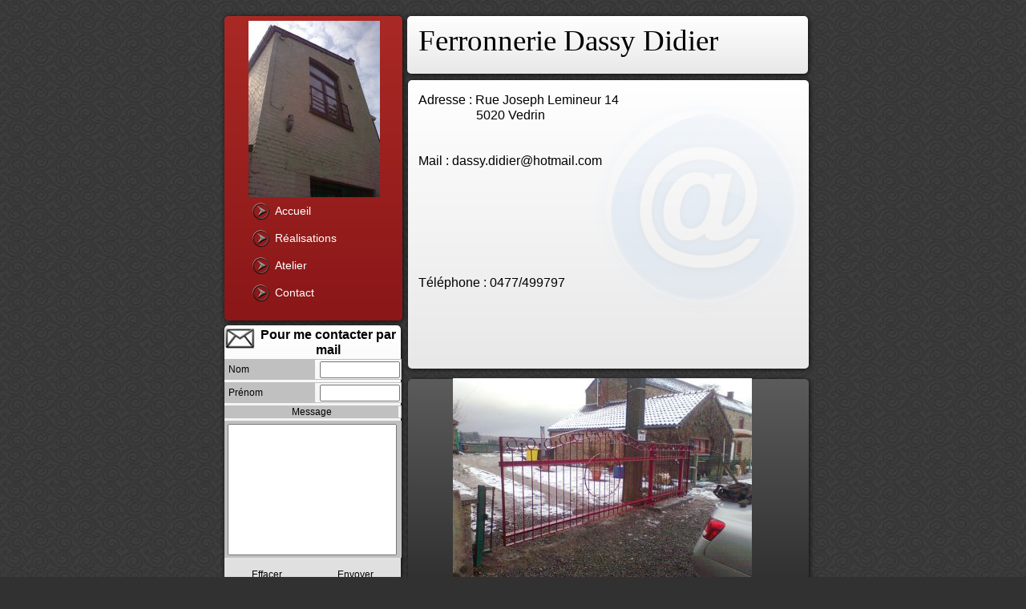

--- FILE ---
content_type: text/html
request_url: https://ferronneriedassy.be/crbst_3.html
body_size: 3790
content:
<!DOCTYPE html PUBLIC "-//W3C//DTD XHTML 1.0 Transitional//EN"  "http://www.w3.org/TR/xhtml1/DTD/xhtml1-transitional.dtd">
<html xmlns="http://www.w3.org/1999/xhtml">
<head>
<!--page generated by WebAcappella-->
<!-- 2024-03-29T13:18:08 *****-->
<meta http-equiv="X-UA-Compatible" content="IE=EmulateIE7;IE=EmulateIE9" />
<meta http-equiv="Content-Type" content="text/html;charset=utf-8"/>
<meta name="generator" content="Web Acappella 4.3.23 Premium professional (WIN) #0"/>
<title>Contact</title>
<meta name="keywords" content=""/>
<meta name="description" content=""/>

<style type="text/css">
body{margin-left:0px;margin-top:0px;margin-right:0px;margin-bottom:0px;background-image:url('crbst_pattern.jpg');background-color:#313131;}
</style>
<link rel="stylesheet" type="text/css" href="wa_global_style.css"/>
<script type="text/javascript"  src="jquery.js?v=86c"></script>
<script type="text/javascript">
var waJSQuery = jQuery.noConflict()
</script>
<script type="text/javascript"  src="webacappella_core.js?v=1vag"></script>
<!--[if lte IE 8]><script type="text/javascript"  src="excanvas.js?v=1f2a"></script>
<![endif]-->
<!--[if lte IE 8]><script type="text/javascript"  src="webacappella_patch_ie8.js?v=uen"></script>
<![endif]-->
<script type="text/javascript">
document.write("\u003cscript type='text/javascript'  src='wa_site_global_settings.js?v=23zayc8mgncmsi0"+urlSuffixe(1)+"'>\u003c/script>");
</script>
<script type="text/javascript"  src="webacappella_dialog.js?v=2he"></script>
<script type="text/javascript"  src="webacappella_form.js?v=1jvc"></script>
<script type="text/javascript"  src="jquery.mousewheel.js?v=use"></script>
<link href="webacappella.css?v=ser" rel="stylesheet" type="text/css" media="all"/>
<!--[if lte IE 7]>
<link href="webacappella_ie.css?v=1tjn" rel="stylesheet" type="text/css" media="all"/>
<![endif]-->
<script type="text/javascript"  src="webacappella_tools.js?v=vek"></script>
<script type="text/javascript">
waJSQuery(function() {
initializeWA_JQuery()
});
</script>
<script type="text/javascript">
var waWebFontDescription={families:[
]}
</script>

</head>
<body><div id='wa-dialog-container' class='wa-fullscreen-contenair' style='position:absolute;z-index:52000;'></div><div id='html-centered' style='position:relative;width:100%;z-index:200;'><div id='is-global-layer' class='wa-main-page-contenair'  style='position:relative;z-index:200;top:0px;width:800px;;text-align:left;margin:0 auto; '><div style="position:absolute;top:1px;left:0px;width:1px;height:1px;"><a name="anchor-top">&nbsp;</a></div>
<img src="crbst_Photo0096.jpg?v=2574pc8mgncmsje" alt=""  class="wa-img wa-comp " style="position:absolute;z-index:10016;left:325px;top:472px;width:373px;height:280px;border:0px;"/><img src="crbst_bouton_40.png?v=256dsg8mgncmsje" alt=""  class="wa-img wa-comp " style="position:absolute;z-index:10012;left:490px;top:113px;width:286px;height:286px;border:0px;opacity:0.07;"/><div style="position:absolute;z-index:10008;left:280px;top:113px;width:280px;height:260px;border:0px;background:rgba(0,0,0,0);" class="wa-comp wa-text wa-bg-gradient param[grad(rgba(0,0,0,0)) border(0 #969696)]  " ><div style="position:absolute;z-index:10;line-height:1.2;margin:2px;top:0px;left:0px;width:278px;height:258px;word-wrap:break-word;overflow-y:auto;overflow-x:hidden;" ><div align="left"><span style="font-family:'Arial';font-size:16px;font-weight:normal;color:#000000;" >Adresse : Rue Joseph Lemineur 14</span></div><div align="left"><span style="font-family:'Arial';font-size:16px;font-weight:normal;color:#000000;" >&nbsp; &nbsp; &nbsp; &nbsp; &nbsp; &nbsp; &nbsp; &nbsp; &nbsp; 5020 Vedrin</span></div><div style="font-family:''Arial'';font-size:16px;">&nbsp;<br /><br /></div><div align="left"><span style="font-family:'Arial';font-size:16px;font-weight:normal;color:#000000;" >Mail : dassy.didier@hotmail.com</span></div><div style="font-family:''Arial'';font-size:16px;">&nbsp;<br /><br /><br /><br /><br /><br /><br /></div><div align="left"><span style="font-family:'Arial';font-size:16px;font-weight:normal;color:#000000;" >T&#233;l&#233;phone : 0477/499797</span></div></div></div><span style="position:absolute;z-index:10004;left:269px;top:100px;width:500px;height:360px;-moz-border-radius:5px;border-radius:5px;-webkit-border-radius:5px;border:0px;-webkit-box-shadow:1px 1px 6px rgba(0,0,0,0.8);-moz-box-shadow:1px 1px 6px rgba(0,0,0,0.8);box-shadow:1px 1px 6px rgba(0,0,0,0.8);background:-webkit-gradient(linear,3 2, 3 358,from(#ffffff),to(#e8e8e8));background:-moz-linear-gradient(top left 270deg,#ffffff 2px,#e8e8e8 358px);" class="wa-bg-gradient param[grad(3 2 3 358 #ffffff #e8e8e8) border(0 #969696)] wa-comp "></span><span style="position:absolute;z-index:10000;left:269px;top:473px;width:500px;height:280px;-moz-border-radius:5px;border-radius:5px;-webkit-border-radius:5px;border:0px;-webkit-box-shadow:1px 1px 6px rgba(0,0,0,0.8);-moz-box-shadow:1px 1px 6px rgba(0,0,0,0.8);box-shadow:1px 1px 6px rgba(0,0,0,0.8);background:-webkit-gradient(linear,3 278, 3 2,from(#2c2c2c),to(#5b5b5b));background:-moz-linear-gradient(bottom right 90deg,#2c2c2c 1px,#5b5b5b 277px);" class="wa-bg-gradient param[grad(3 278 3 2 #2c2c2c #5b5b5b) border(0 #969696)] wa-comp "></span><img src="crbst_logo4.png?v=25u3ew8mgncmsi0" alt=""  class="wa-img wa-comp " style="position:absolute;z-index:24;left:36px;top:398px;width:47px;height:47px;border:0px;"/><div onclick="return waOnClick('index.html',{})"  class="wa-button-link wa-comp param[bord(rgba(128,128,128,0.3)) inner_bord(rgba(231,231,231,0.3)) bg(rgba(192,192,192,0.3) rgba(192,192,192,0.3)) u(0) bg_img() img(crbst_logo3.png?v=246u7c8mgncmsi0 34 34) ]" style="position:absolute;z-index:32;left:69px;top:246px;width:166px;height:34px;;cursor:pointer;cursor:hand;text-decoration:none;"><div class="waButInner" style="position:absolute;left:1px;top:1px;padding:0px;margin:0px;width:162px;height:30px;border:1px solid rgba(255,51,51,0);-moz-border-radius:8px;border-radius:8px;-webkit-border-radius:8px;" ></div>
<button class="wa-button param[grad(rgba(255,0,0,0)) border(rgba(170,0,0,0)) inborder(rgba(255,51,51,0)) ]" style="overflow: hidden; position:static;margin:0px;padding:0px;width:166px;height:34px;-moz-border-radius:8px;border-radius:8px;-webkit-border-radius:8px;border:0px;background:rgba(255,0,0,0);text-align:left;cursor:pointer;font-weight:normal;font-size:14px;color:#ffffff;font-family:'Arial';" >
<table cellpadding="0" cellspacing="0" style="border:none;" align="left" ><tr><td><img src="crbst_logo3.png?v=246u7c8mgncmsi0" alt="" style="margin:0px;padding:0px;border:none; vertical-align:middle;width:34px;height:34px;"/></td><td><div><a href="index.html" onclick="return false;" class="wa-but-txt " style="position:relative;margin:0px;padding:0px;display:inline;vertical-align:middle;font-weight:normal;font-size:14px;color:#ffffff;font-family:'Arial';text-decoration:none;" >Accueil</a></div></td></tr></table></button>
</div><span style="position:absolute;z-index:4;left:40px;top:406px;width:220px;height:345px;-moz-border-radius:5px;border-radius:5px;-webkit-border-radius:5px;border:0px;-webkit-box-shadow:1px 1px 6px rgba(0,0,0,0.8);-moz-box-shadow:1px 1px 6px rgba(0,0,0,0.8);box-shadow:1px 1px 6px rgba(0,0,0,0.8);background:-webkit-gradient(linear,1 2, 1 343,from(#ffffff),to(#dcdcdc));background:-moz-linear-gradient(top left 270deg,#ffffff 2px,#dcdcdc 343px);" class="wa-bg-gradient param[grad(1 2 1 343 #ffffff #dcdcdc) border(0 #404040)] wa-comp "></span><div onclick="return waOnClick('crbst_3.html',{})"  class="wa-button-link wa-comp param[bord(rgba(128,128,128,0.3)) inner_bord(rgba(231,231,231,0.3)) bg(rgba(192,192,192,0.3) rgba(192,192,192,0.3)) u(0) bg_img() img(crbst_logo3.png?v=246u7c8mgncmsi0 34 34) ]" style="position:absolute;z-index:16;left:69px;top:348px;width:166px;height:34px;;cursor:pointer;cursor:hand;text-decoration:none;"><div class="waButInner" style="position:absolute;left:1px;top:1px;padding:0px;margin:0px;width:162px;height:30px;border:1px solid rgba(255,51,51,0);-moz-border-radius:8px;border-radius:8px;-webkit-border-radius:8px;" ></div>
<button class="wa-button param[grad(rgba(255,0,0,0)) border(rgba(170,0,0,0)) inborder(rgba(255,51,51,0)) ]" style="overflow: hidden; position:static;margin:0px;padding:0px;width:166px;height:34px;-moz-border-radius:8px;border-radius:8px;-webkit-border-radius:8px;border:0px;background:rgba(255,0,0,0);text-align:left;cursor:pointer;font-weight:normal;font-size:14px;color:#ffffff;font-family:'Arial';" >
<table cellpadding="0" cellspacing="0" style="border:none;" align="left" ><tr><td><img src="crbst_logo3.png?v=246u7c8mgncmsi0" alt="" style="margin:0px;padding:0px;border:none; vertical-align:middle;width:34px;height:34px;"/></td><td><div><a href="crbst_3.html" onclick="return false;" class="wa-but-txt " style="position:relative;margin:0px;padding:0px;display:inline;vertical-align:middle;font-weight:normal;font-size:14px;color:#ffffff;font-family:'Arial';text-decoration:none;" >Contact</a></div></td></tr></table></button>
</div><div style="position:absolute;z-index:40;left:280px;top:27px;width:488px;height:70px;border:0px;background:rgba(0,0,0,0);" class="wa-comp wa-text wa-bg-gradient param[grad(rgba(0,0,0,0)) border(0 #969696)]  " ><div style="position:absolute;z-index:10;line-height:1.2;margin:2px;top:0px;left:0px;width:486px;height:68px;word-wrap:break-word;overflow-y:auto;overflow-x:hidden;" ><div align="left"><span style="font-family:'Verdana';font-size:37px;font-weight:normal;color:#000000;" >Ferronnerie Dassy Didier</span></div></div></div><span style="position:absolute;z-index:36;left:268px;top:20px;width:500px;height:72px;-moz-border-radius:5px;border-radius:5px;-webkit-border-radius:5px;border:0px;-webkit-box-shadow:1px 1px 6px rgba(0,0,0,0.8);-moz-box-shadow:1px 1px 6px rgba(0,0,0,0.8);box-shadow:1px 1px 6px rgba(0,0,0,0.8);background:-webkit-gradient(linear,3 0, 3 72,from(#ffffff),to(#e8e8e8));background:-moz-linear-gradient(top left 270deg,#ffffff 0px,#e8e8e8 72px);" class="wa-bg-gradient param[grad(3 0 3 72 #ffffff #e8e8e8) border(0 #969696)] wa-comp "></span><div onclick="return waOnClick('crbst_4.html',{})"  class="wa-button-link wa-comp param[bord(rgba(128,128,128,0.3)) inner_bord(rgba(231,231,231,0.3)) bg(rgba(192,192,192,0.3) rgba(192,192,192,0.3)) u(0) bg_img() img(crbst_logo3.png?v=246u7c8mgncmsi0 34 34) ]" style="position:absolute;z-index:12;left:69px;top:314px;width:166px;height:34px;;cursor:pointer;cursor:hand;text-decoration:none;"><div class="waButInner" style="position:absolute;left:1px;top:1px;padding:0px;margin:0px;width:162px;height:30px;border:1px solid rgba(255,51,51,0);-moz-border-radius:8px;border-radius:8px;-webkit-border-radius:8px;" ></div>
<button class="wa-button param[grad(rgba(255,0,0,0)) border(rgba(170,0,0,0)) inborder(rgba(255,51,51,0)) ]" style="overflow: hidden; position:static;margin:0px;padding:0px;width:166px;height:34px;-moz-border-radius:8px;border-radius:8px;-webkit-border-radius:8px;border:0px;background:rgba(255,0,0,0);text-align:left;cursor:pointer;font-weight:normal;font-size:14px;color:#ffffff;font-family:'Arial';" >
<table cellpadding="0" cellspacing="0" style="border:none;" align="left" ><tr><td><img src="crbst_logo3.png?v=246u7c8mgncmsi0" alt="" style="margin:0px;padding:0px;border:none; vertical-align:middle;width:34px;height:34px;"/></td><td><div><a href="crbst_4.html" onclick="return false;" class="wa-but-txt " style="position:relative;margin:0px;padding:0px;display:inline;vertical-align:middle;font-weight:normal;font-size:14px;color:#ffffff;font-family:'Arial';text-decoration:none;" >Atelier</a></div></td></tr></table></button>
</div><div style="position:absolute;z-index:8;left:35px;top:443px;width:228px;height:300px;border:0px;background:rgba(0,0,0,0);" class="wa-bg-gradient param[grad(rgba(0,0,0,0)) border(0 #969696)] "><form class="wa-form param[url(wa_form_post_0_wtml_v2lfk1u262mygv.php) email_valid(1)]" action="" style="font-size:13px;"><div class='wa-bg-' style="position:absolute;left:0px;top:0px;width:228px;height:300px;" ></div><div style="position:absolute;overflow:hidden;left:0px;top:0px;width:228px;height:300px;" ><div style="position:absolute;left:5px;top:5px;width:219px;height:24px;border:1px solid #c0c0c0;" ><div style="position:absolute;overflow:hidden;padding-left:4px;left:0px;width:108px;height:24px;line-height:24px;text-align:left;background-color:#c0c0c0;font-weight:normal;font-size:12px;color:#000000;font-family:'Arial';" >Nom</div><input name="field0" maxlength="512" class="param[mandatory(1) max(512) ]" style="position:absolute;left:118px;top:2px;height:15px;width:92px;" type="text" value="" /></div><div style="position:absolute;left:5px;top:34px;width:219px;height:24px;border:1px solid #c0c0c0;" ><div style="position:absolute;overflow:hidden;padding-left:4px;left:0px;width:108px;height:24px;line-height:24px;text-align:left;background-color:#c0c0c0;font-weight:normal;font-size:12px;color:#000000;font-family:'Arial';" >Pr&#233;nom</div><input name="field1" maxlength="512" class="param[max(512) ]" style="position:absolute;left:118px;top:2px;height:15px;width:92px;" type="text" value="" /></div><div style="position:absolute;left:5px;top:63px;width:219px;height:14px;border:1px solid #c0c0c0;" ><div style="position:absolute;top:0px;width:216px;overflow:hidden;height:14px;line-height:14px;text-align:center;background-color:#c0c0c0;font-weight:normal;font-size:12px;color:#000000;font-family:'Arial';" >Message</div></div><div style="position:absolute;left:5px;top:82px;width:219px;height:169px;border:1px solid #c0c0c0;" ><div style="position:absolute;overflow:hidden;width:100%;height:100%;text-align:center;background-color:#c0c0c0;font-weight:normal;font-size:12px;color:#000000;font-family:'Arial';" ><textarea rows="1" cols="1" name="field3" class="param[max(512) ]" style='position:absolute;width:205px;height:158px;resize: none;left:3px;top:3px;'></textarea></div></div><div style="position:absolute;cursor:pointer;left:8px;top:261px;width:100px;height:25px;z-index:100;" ><div onclick="return waOnClick('',{})"  class="wa-button-link wa-form-button-reset wa-js-action param[bord(rgba(170,68,0,0)) inner_bord(rgba(255,133,51,0)) bg(rgba(255,102,0,0) rgba(255,102,0,0)) txt(#8c1718) u(0) bg_img() img() ]" style=";width:100px;height:25px;cursor:pointer;cursor:hand;text-decoration:none;"><div class="waButInner" style="position:absolute;left:1px;top:1px;padding:0px;margin:0px;width:96px;height:21px;border:1px solid rgba(167,27,28,0);-moz-border-radius:6px;border-radius:6px;-webkit-border-radius:6px;" ></div>
<button class="wa-button param[grad(rgba(139,23,24,0)) border(rgba(93,15,16,0)) inborder(rgba(167,27,28,0)) ]" style="overflow: hidden; position:static;margin:0px;padding:0px;width:100px;height:25px;-moz-border-radius:6px;border-radius:6px;-webkit-border-radius:6px;border:0px;background:rgba(139,23,24,0);text-align:center;cursor:pointer;font-weight:normal;font-size:12px;color:#000000;font-family:'Arial';" >
<div><a href="javascript:void(0)" onclick="return false;" class="wa-but-txt " style="position:relative;margin:0px;padding:0px;display:inline;vertical-align:middle;font-weight:normal;font-size:12px;color:#000000;font-family:'Arial';text-decoration:none;" >Effacer</a></div></button>
</div></div><div style="position:absolute;cursor:pointer;left:118px;top:261px;width:100px;height:25px;z-index:100;" ><div onclick="return waOnClick('',{})"  class="wa-button-link wa-form-button-submit wa-js-action param[bord(rgba(170,68,0,0)) inner_bord(rgba(255,133,51,0)) bg(rgba(255,102,0,0) rgba(255,102,0,0)) txt(#8c1718) u(0) bg_img() img() ]" style=";width:100px;height:25px;cursor:pointer;cursor:hand;text-decoration:none;"><div class="waButInner" style="position:absolute;left:1px;top:1px;padding:0px;margin:0px;width:96px;height:21px;border:1px solid rgba(167,27,28,0);-moz-border-radius:6px;border-radius:6px;-webkit-border-radius:6px;" ></div>
<button class="wa-button param[grad(rgba(139,23,24,0)) border(rgba(93,15,16,0)) inborder(rgba(167,27,28,0)) ]" style="overflow: hidden; position:static;margin:0px;padding:0px;width:100px;height:25px;-moz-border-radius:6px;border-radius:6px;-webkit-border-radius:6px;border:0px;background:rgba(139,23,24,0);text-align:center;cursor:pointer;font-weight:normal;font-size:12px;color:#000000;font-family:'Arial';" >
<div><a href="javascript:void(0)" onclick="return false;" class="wa-but-txt " style="position:relative;margin:0px;padding:0px;display:inline;vertical-align:middle;font-weight:normal;font-size:12px;color:#000000;font-family:'Arial';text-decoration:none;" >Envoyer</a></div></button>
</div></div></div></form></div><div style="position:absolute;z-index:28;left:75px;top:406px;width:186px;height:46px;border:0px;background:rgba(0,0,0,0);" class="wa-comp wa-text wa-bg-gradient param[grad(rgba(0,0,0,0)) border(0 #969696)]  " ><div style="position:absolute;z-index:10;line-height:1.2;margin:2px;top:0px;left:0px;width:184px;height:44px;word-wrap:break-word;overflow-y:auto;overflow-x:hidden;" ><div align="center"><span style="font-family:'Arial';font-size:16px;font-weight:bold;color:#000000;" >Pour me contacter par mail</span></div></div></div><img src="crbst_Photo0014.jpg?v=24012w8mgncmsi0" alt=""  class="wa-img wa-comp " style="position:absolute;z-index:44;left:70px;top:26px;width:164px;height:220px;border:0px;"/><span style="position:absolute;z-index:0;left:40px;top:20px;width:222px;height:380px;-moz-border-radius:5px;border-radius:5px;-webkit-border-radius:5px;border:0px;-webkit-box-shadow:1px 1px 6px rgba(0,0,0,0.8);-moz-box-shadow:1px 1px 6px rgba(0,0,0,0.8);box-shadow:1px 1px 6px rgba(0,0,0,0.8);background:-webkit-gradient(linear,1 377, 1 3,from(#8b1718),to(#a92925));background:-moz-linear-gradient(bottom right 90deg,#8b1718 2px,#a92925 376px);" class="wa-bg-gradient param[grad(1 377 1 3 #8b1718 #a92925) border(0 #969696)] wa-comp "></span><div onclick="return waOnClick('crbst_1.html',{})"  class="wa-button-link wa-comp param[bord(rgba(128,128,128,0.3)) inner_bord(rgba(231,231,231,0.3)) bg(rgba(192,192,192,0.3) rgba(192,192,192,0.3)) u(0) bg_img() img(crbst_logo3.png?v=246u7c8mgncmsi0 34 34) ]" style="position:absolute;z-index:20;left:69px;top:280px;width:166px;height:34px;;cursor:pointer;cursor:hand;text-decoration:none;"><div class="waButInner" style="position:absolute;left:1px;top:1px;padding:0px;margin:0px;width:162px;height:30px;border:1px solid rgba(255,51,51,0);-moz-border-radius:8px;border-radius:8px;-webkit-border-radius:8px;" ></div>
<button class="wa-button param[grad(rgba(255,0,0,0)) border(rgba(170,0,0,0)) inborder(rgba(255,51,51,0)) ]" style="overflow: hidden; position:static;margin:0px;padding:0px;width:166px;height:34px;-moz-border-radius:8px;border-radius:8px;-webkit-border-radius:8px;border:0px;background:rgba(255,0,0,0);text-align:left;cursor:pointer;font-weight:normal;font-size:14px;color:#ffffff;font-family:'Arial';" >
<table cellpadding="0" cellspacing="0" style="border:none;" align="left" ><tr><td><img src="crbst_logo3.png?v=246u7c8mgncmsi0" alt="" style="margin:0px;padding:0px;border:none; vertical-align:middle;width:34px;height:34px;"/></td><td><div><a href="crbst_1.html" onclick="return false;" class="wa-but-txt " style="position:relative;margin:0px;padding:0px;display:inline;vertical-align:middle;font-weight:normal;font-size:14px;color:#ffffff;font-family:'Arial';text-decoration:none;" >R&#233;alisations</a></div></td></tr></table></button>
</div><div style="position:absolute;z-index:20004;left:46px;top:765px;width:492px;height:20px;border:0px;background:rgba(0,0,0,0);" class="wa-comp wa-text wa-bg-gradient param[grad(rgba(0,0,0,0)) border(0 #969696)]  " ><div style="position:absolute;z-index:10;line-height:1.2;margin:2px;top:0px;left:0px;width:490px;height:18px;word-wrap:break-word;overflow-y:auto;overflow-x:hidden;" ><div align="left"><span style="font-family:'Arial';font-size:13px;font-weight:normal;color:#cccccc;" >Site cr&#233;&#233; par Future Computer&nbsp; &nbsp; &nbsp; &nbsp; www.futurecomputer.be</span></div></div></div><span style="position:absolute;z-index:20000;left:37px;top:759px;width:733px;height:33px;-moz-border-radius:5px;border-radius:5px;-webkit-border-radius:5px;border:0px;-webkit-box-shadow:1px 1px 6px rgba(0,0,0,0.8);-moz-box-shadow:1px 1px 6px rgba(0,0,0,0.8);box-shadow:1px 1px 6px rgba(0,0,0,0.8);background:-webkit-gradient(linear,5 33, 5 0,from(#131313),to(#272727));background:-moz-linear-gradient(bottom right 90deg,#131313 1px,#272727 32px);" class="wa-bg-gradient param[grad(5 33 5 0 #131313 #272727) border(0 #969696)] wa-comp "></span><div style="position:absolute;top:771px;left:0px;width:1px;height:1px;" ><a name="anchor-bottom">&nbsp;</a></div>
<div id='dynmenu-container' style='position:absolute;z-index:51000;'></div></div>
</div>  <!--end html-centered-->
<script type="text/javascript">
<!--
document.webaca_page_option_background=0
document.webaca_page_background_img_size=[59,86]
document.webaca_page_is_centered=true;
document.webaca_width_page=800;
document.webaca_height_page=791;
document.webaca_banner_height=0;
document.webaca_is_preview=false;
var wa_global_market = {markets:new Array(),id_modif_dlg_js:''};
Translator.m_lang="fr";
Translator.m_languages={}
Translator.m_lang_for_filename="";
function wa_timeout(_fct,_time,p1,p2,p3){return setTimeout(_fct,_time,p1,p2,p3)}
function wa_evaluate(_s){return eval(_s)}
function IS_onload(){
IS_onload_WA();
}
-->
</script>
<script type="text/javascript" src='wa_common_messages_fr.js?v='></script>
<script type="text/javascript">
<!--
WA_loadMessages();
-->
</script>
<script type="text/javascript">
<!--
-->
</script>
</body>
</html>



--- FILE ---
content_type: text/css
request_url: https://ferronneriedassy.be/wa_global_style.css
body_size: 275
content:
#wa-dialog-main{background-color:#ffffff;color:#000000;-webkit-box-shadow:1px 1px 12px #000000;-moz-box-shadow:1px 1px 12px #000000;box-shadow:1px 1px 12px #000000;-moz-border-radius:4px;border-radius:4px;-webkit-border-radius:4px;border:1px solid rgba(0,0,0,0.6);font-family:"Helvetica";}
.wa-theme-color0{color:#ffffff;}
.wa-theme-color1{color:#e2f3ff;}
.wa-theme-color2{color:#fbfcfd;}
.wa-theme-color3{color:#000000;}
.wa-theme-text-color{color:#000000;}
.wa-theme-text-color2{color:#db007d;}
#wa-dialog-title-inner{font-size:20px;font-weight:bold;}
#wa-dialog-bt-close{position:absolute;z-index:100;width:40px;height:22px;font-size:12px;font-weight:bold;text-align:center;-moz-border-radius:0px 0px 0px 3px;border-radius:0px 0px 0px 3px;-webkit-border-top-left-radius:0px;-webkit-border-top-right-radius:0px;-webkit-border-bottom-right-radius:0px;-webkit-border-bottom-left-radius:3px;}
.wa-bt-close-style{background-color:#ff9900;color:#333333;}
.wa-bt-close-style-hover{background-color:#323232;color:#ffffff;}


--- FILE ---
content_type: application/javascript
request_url: https://ferronneriedassy.be/webacappella_tools.js?v=vek
body_size: 2778
content:
//hack
//waJSQuery est utilisé par WA pa la place de jQuery pour eviter tout conflit avec des scripts externe
//webacappella_tools.js est utilisé en meme temps par les sites WA et pour l'admin
try
{
	if (waJSQuery==undefined)
	{
		waJSQuery = jQuery
	}	
}
catch(e)
{
	waJSQuery = jQuery
}


// add support for Object.keys for old browser
if ( !Object.keys ) {
    Object.keys = function( obj ) {
        var keys = [], k;
        for ( k in obj ) {
            if ( Object.prototype.hasOwnProperty.call( obj, k ) ) {
                keys.push( k );
            }
        }
		
        return keys;
    };
}

if ( !String.prototype.format ) {
	String.prototype.format = function() {
		var _formatted = this;
		
		for ( var _i = 0; _i < arguments.length; _i++ ) {
			var _regexp = new RegExp( '\\{'+ _i+'\\}', 'gi' );
			_formatted = _formatted.replace( _regexp, arguments[ _i ] );
		}
		
		return _formatted;
	};
}

if ( !String.prototype.startsWith ) {
	String.prototype.startsWith = function( str ) {
		return this.slice( 0, str.length ) == str;
	};
}

if ( !String.prototype.endsWith ) {
	String.prototype.endsWith = function( str ) {
		return this.slice( -str.length ) == str;
	};
}

function _objectKeysCount( _object ) {
	return _object == undefined ? 0 : Object.keys( _object ).length;
}

function _toJSON( _data, _silent ) {
	var _result = new Object();
	
	if ( _silent == undefined ) {
		_silent = true;
	}
	
	_result.success = false;
	_result.error = 'Unknown error';
	
	if ( _data.indexOf( '<?php' ) > -1 ) {
		if ( _silent != true ) {
			_result.error = Translator.tr( 'Error:No php on server' );
			WA_Dialog.alert( _result.error );
		}
		
		return _result;
	}
	
	try {

		///
        _result.json = waJSQuery.parseJSON( _data );
		_result.success = _result.json.success;
		_result.error = _result.json.error;
	}
	catch( e ) {
		_result.success = false;
		_result.error = e.message;
    }
	
	if ( _result.json == null ) {
		if ( _silent != true ) {
			_result.error = Translator.tr( 'Error:Malformed response !' );
			WA_Dialog.alert( _result.error );
		}
	}
	else {
		if ( _result.success != true ) {
			if ( _silent != true ) {
				WA_Dialog.alert( _result.error_message );
			}
		}
	}
	
	return _result;
}

function _HTMLEntities( _text ) {
	_text = _text.replace(/"/g,'&quot;'); // 34 22
	_text = _text.replace(/&/g,'&amp;'); // 38 26
	_text = _text.replace(/\'/g,'&#39;'); // 39 27
	_text = _text.replace(/</g,'&lt;'); // 60 3C
	_text = _text.replace(/>/g,'&gt;'); // 62 3E
	_text = _text.replace(/\^/g,'&circ;'); // 94 5E
	_text = _text.replace(/‘/g,'&lsquo;'); // 145 91
	_text = _text.replace(/’/g,'&rsquo;'); // 146 92
	_text = _text.replace(/“/g,'&ldquo;'); // 147 93
	_text = _text.replace(/”/g,'&rdquo;'); // 148 94
	_text = _text.replace(/•/g,'&bull;'); // 149 95
	_text = _text.replace(/–/g,'&ndash;'); // 150 96
	_text = _text.replace(/—/g,'&mdash;'); // 151 97
	_text = _text.replace(/˜/g,'&tilde;'); // 152 98
	_text = _text.replace(/™/g,'&trade;'); // 153 99
	_text = _text.replace(/š/g,'&scaron;'); // 154 9A
	_text = _text.replace(/›/g,'&rsaquo;'); // 155 9B
	_text = _text.replace(/œ/g,'&oelig;'); // 156 9C
	_text = _text.replace(//g,'&#357;'); // 157 9D
	_text = _text.replace(/ž/g,'&#382;'); // 158 9E
	_text = _text.replace(/Ÿ/g,'&Yuml;'); // 159 9F
	// _text = _text.replace(/ /g,'&nbsp;'); // 160 A0
	_text = _text.replace(/¡/g,'&iexcl;'); // 161 A1
	_text = _text.replace(/¢/g,'&cent;'); // 162 A2
	_text = _text.replace(/£/g,'&pound;'); // 163 A3
	//_text = _text.replace(/ /g,'&curren;'); // 164 A4
	_text = _text.replace(/¥/g,'&yen;'); // 165 A5
	_text = _text.replace(/¦/g,'&brvbar;'); // 166 A6
	_text = _text.replace(/§/g,'&sect;'); // 167 A7
	_text = _text.replace(/¨/g,'&uml;'); // 168 A8
	_text = _text.replace(/©/g,'&copy;'); // 169 A9
	_text = _text.replace(/ª/g,'&ordf;'); // 170 AA
	_text = _text.replace(/«/g,'&laquo;'); // 171 AB
	_text = _text.replace(/¬/g,'&not;'); // 172 AC
	_text = _text.replace(/­/g,'&shy;'); // 173 AD
	_text = _text.replace(/®/g,'&reg;'); // 174 AE
	_text = _text.replace(/¯/g,'&macr;'); // 175 AF
	_text = _text.replace(/°/g,'&deg;'); // 176 B0
	_text = _text.replace(/±/g,'&plusmn;'); // 177 B1
	_text = _text.replace(/²/g,'&sup2;'); // 178 B2
	_text = _text.replace(/³/g,'&sup3;'); // 179 B3
	_text = _text.replace(/´/g,'&acute;'); // 180 B4
	_text = _text.replace(/µ/g,'&micro;'); // 181 B5
	_text = _text.replace(/¶/g,'&para'); // 182 B6
	_text = _text.replace(/·/g,'&middot;'); // 183 B7
	_text = _text.replace(/¸/g,'&cedil;'); // 184 B8
	_text = _text.replace(/¹/g,'&sup1;'); // 185 B9
	_text = _text.replace(/º/g,'&ordm;'); // 186 BA
	_text = _text.replace(/»/g,'&raquo;'); // 187 BB
	_text = _text.replace(/¼/g,'&frac14;'); // 188 BC
	_text = _text.replace(/½/g,'&frac12;'); // 189 BD
	_text = _text.replace(/¾/g,'&frac34;'); // 190 BE
	_text = _text.replace(/¿/g,'&iquest;'); // 191 BF
	_text = _text.replace(/À/g,'&Agrave;'); // 192 C0
	_text = _text.replace(/Á/g,'&Aacute;'); // 193 C1
	_text = _text.replace(/Â/g,'&Acirc;'); // 194 C2
	_text = _text.replace(/Ã/g,'&Atilde;'); // 195 C3
	_text = _text.replace(/Ä/g,'&Auml;'); // 196 C4
	_text = _text.replace(/Å/g,'&Aring;'); // 197 C5
	_text = _text.replace(/Æ/g,'&AElig;'); // 198 C6
	_text = _text.replace(/Ç/g,'&Ccedil;'); // 199 C7
	_text = _text.replace(/È/g,'&Egrave;'); // 200 C8
	_text = _text.replace(/É/g,'&Eacute;'); // 201 C9
	_text = _text.replace(/Ê/g,'&Ecirc;'); // 202 CA
	_text = _text.replace(/Ë/g,'&Euml;'); // 203 CB
	_text = _text.replace(/Ì/g,'&Igrave;'); // 204 CC
	_text = _text.replace(/Í/g,'&Iacute;'); // 205 CD
	_text = _text.replace(/Î/g,'&Icirc;'); // 206 CE
	_text = _text.replace(/Ï/g,'&Iuml;'); // 207 CF
	_text = _text.replace(/Ð/g,'&ETH;'); // 208 D0
	_text = _text.replace(/Ñ/g,'&Ntilde;'); // 209 D1
	_text = _text.replace(/Ò/g,'&Ograve;'); // 210 D2
	_text = _text.replace(/Ó/g,'&Oacute;'); // 211 D3
	_text = _text.replace(/Ô/g,'&Ocirc;'); // 212 D4
	_text = _text.replace(/Õ/g,'&Otilde;'); // 213 D5
	_text = _text.replace(/Ö/g,'&Ouml;'); // 214 D6
	_text = _text.replace(/×/g,'&times;'); // 215 D7
	_text = _text.replace(/Ø/g,'&Oslash;'); // 216 D8
	_text = _text.replace(/Ù/g,'&Ugrave;'); // 217 D9
	_text = _text.replace(/Ú/g,'&Uacute;'); // 218 DA
	_text = _text.replace(/Û/g,'&Ucirc;'); // 219 DB
	_text = _text.replace(/Ü/g,'&Uuml;'); // 220 DC
	_text = _text.replace(/Ý/g,'&Yacute;'); // 221 DD
	_text = _text.replace(/Þ/g,'&THORN;'); // 222 DE
	_text = _text.replace(/ß/g,'&szlig;'); // 223 DF
	_text = _text.replace(/à/g,'&aacute;'); // 224 E0
	_text = _text.replace(/á/g,'&aacute;'); // 225 E1
	_text = _text.replace(/â/g,'&acirc;'); // 226 E2
	_text = _text.replace(/ã/g,'&atilde;'); // 227 E3
	_text = _text.replace(/ä/g,'&auml;'); // 228 E4
	_text = _text.replace(/å/g,'&aring;'); // 229 E5
	_text = _text.replace(/æ/g,'&aelig;'); // 230 E6
	_text = _text.replace(/ç/g,'&ccedil;'); // 231 E7
	_text = _text.replace(/è/g,'&egrave;'); // 232 E8
	_text = _text.replace(/é/g,'&eacute;'); // 233 E9
	_text = _text.replace(/ê/g,'&ecirc;'); // 234 EA
	_text = _text.replace(/ë/g,'&euml;'); // 235 EB
	_text = _text.replace(/ì/g,'&igrave;'); // 236 EC
	_text = _text.replace(/í/g,'&iacute;'); // 237 ED
	_text = _text.replace(/î/g,'&icirc;'); // 238 EE
	_text = _text.replace(/ï/g,'&iuml;'); // 239 EF
	_text = _text.replace(/ð/g,'&eth;'); // 240 F0
	_text = _text.replace(/ñ/g,'&ntilde;'); // 241 F1
	_text = _text.replace(/ò/g,'&ograve;'); // 242 F2
	_text = _text.replace(/ó/g,'&oacute;'); // 243 F3
	_text = _text.replace(/ô/g,'&ocirc;'); // 244 F4
	_text = _text.replace(/õ/g,'&otilde;'); // 245 F5
	_text = _text.replace(/ö/g,'&ouml;'); // 246 F6
	_text = _text.replace(/÷/g,'&divide;'); // 247 F7
	_text = _text.replace(/ø/g,'&oslash;'); // 248 F8
	_text = _text.replace(/ù/g,'&ugrave;'); // 249 F9
	_text = _text.replace(/ú/g,'&uacute;'); // 250 FA
	_text = _text.replace(/û/g,'&ucirc;'); // 251 FB
	_text = _text.replace(/ü/g,'&uuml;'); // 252 FC
	_text = _text.replace(/ý/g,'&yacute;'); // 253 FD
	_text = _text.replace(/þ/g,'&thorn;'); // 254 FE
	_text = _text.replace(/ÿ/g,'&yuml;'); // 255 FF
	return _text;
}

// parseUri 1.2.2
// (c) Steven Levithan <stevenlevithan.com>
// MIT License

function _parseUri( _str ) {
	var	_o   = _parseUri.options,
		_m   = _o.parser[ _o.strictMode ? "strict" : "loose" ].exec( _str ),
		_uri = {},
		_i   = 14;

	while ( _i-- ) {
		_uri[ _o.key[ _i ] ] = _m[ _i ] || "";
	}

	_uri[ _o.q.name ] = {};
	_uri[ _o.key[ 12 ] ].replace( _o.q.parser, function( $0, $1, $2 ) {
		if ( $1 ) {
			_uri[ _o.q.name ][ $1 ] = $2;
		}
	} ) ;

	return _uri;
};

_parseUri.options = {
	strictMode: false,
	key: [ "source","protocol","authority","userInfo","user","password","host","port","relative","path","directory","file","query","anchor" ],
	q:   {
		name:   "queryKey",
		parser: /(?:^|&)([^&=]*)=?([^&]*)/g
	},
	parser: {
		strict: /^(?:([^:\/?#]+):)?(?:\/\/((?:(([^:@]*)(?::([^:@]*))?)?@)?([^:\/?#]*)(?::(\d*))?))?((((?:[^?#\/]*\/)*)([^?#]*))(?:\?([^#]*))?(?:#(.*))?)/,
		loose:  /^(?:(?![^:@]+:[^:@\/]*@)([^:\/?#.]+):)?(?:\/\/)?((?:(([^:@]*)(?::([^:@]*))?)?@)?([^:\/?#]*)(?::(\d*))?)(((\/(?:[^?#](?![^?#\/]*\.[^?#\/.]+(?:[?#]|$)))*\/?)?([^?#\/]*))(?:\?([^#]*))?(?:#(.*))?)/
	}
};


--- FILE ---
content_type: application/javascript
request_url: https://ferronneriedassy.be/wa_common_messages_fr.js?v=
body_size: 5568
content:
var CONST_WA_COUNTRIES = {"codes":['AD','AE','AF','AG','AI','AL','AM','AN','AO','AQ','AR','AS','AT','AU','AW','AZ','BA','BB','BD','BE','BF','BG','BH','BI','BJ','BL','BM','BN','BO','BR','BS','BT','BV','BW','BY','BZ','CA','CD','CF','CG','CH','CI','CK','CL','CM','CN','CO','CR','CU','CV','CX','CY','CZ','DE','DJ','DK','DM','DO','DZ','EC','EE','EG','EH','ER','ES','ET','FI','FJ','FK','FM','FO','FR','FR_corsica','GA','GB','GD','GE','GF','GH','GI','GL','GM','GN','GP','GQ','GR','GS','GT','GU','GW','GY','HK','HM','HN','HR','HT','HU','ID','IE','IL','IN','IO','IQ','IR','IS','IT','JM','JO','JP','KE','KG','KH','KI','KM','KN','KP','KR','KW','KY','KZ','LA','LB','LC','LI','LK','LR','LS','LT','LU','LV','LY','MA','MC','MD','MG','MH','MK','ML','MM','MN','MO','MP','MQ','MR','MS','MT','MU','MV','MW','MX','MY','MZ','NA','NC','NE','NF','NG','NI','NL','NO','NP','NR','NU','NZ','OM','PA','PE','PF','PG','PH','PK','PL','PM','PN','PR','PT','PW','PY','QA','RE','RO','RS','RU','RW','SA','SB','SC','SD','SE','SG','SH','SI','SJ','SK','SL','SM','SN','SO','SR','SV','SY','SZ','TC','TD','TF','TG','TH','TJ','TK','TL','TM','TN','TO','TR','TT','TV','TW','TZ','UA','UG','US','UY','UZ','VA','VC','VE','VG','VI','VN','VU','WF','WS','YE','YT','ZA','ZM','ZW'],
"labels":['Andorre','Emirats arabes unis','Afghanistan','Antigua et Barbuda','Anguilla','Albanie','Arm\u00e9nie','Antilles n\u00e9erlandaises','Angola','Antarctique','Argentine','Samoa am\u00e9ricaines','Autriche','Australie','Aruba','Azerba\u00efjan','Bosnie Herz\u00e9govine','Barbade','Bangladesh','Belgique','Burkina Faso','Bulgarie','Bahrein','Burundi','B\u00e9nin','Saint-Barth\u00e9lemy','Bermudes','Brunei','Bolivie','Br\u00e9sil','Bahamas','Bhoutan','Ile Bouvet','Botswana','Bi\u00e9lorussie','Belize','Canada','R\u00e9publique d\u00e9mocratique du Congo','R\u00e9publique centrafricaine','Congo','Suisse','C\u00f4te d Ivoire','Iles Cook','Chili','Cameroun','Chine','Colombie','Costa Rica','Cuba','Cap Vert','Ile Christmas','Chypre','R\u00e9publique tch\u00e8que','Allemagne','Djibouti','Danemark','Dominique','R\u00e9publique dominicaine','Alg\u00e9rie','Equateur','Estonie','Egypte','Sahara occidental','Erythr\u00e9e','Espagne','Ethiopie','Finlande','Iles Fiji','Iles Falkland','Micron\u00e9sie','Iles F\u00e9ro\u00e9','France','Corse (France)','Gabon','Royaume-Uni','Grenade','Georgie','Guyane fran\u00e7aise','Ghana','Gibraltar','Groenland','Gambie','Guin\u00e9e','Guadeloupe et Antilles Fran\u00e7aises','Guin\u00e9e \u00e9quatoriale','Gr\u00e8ce','Iles G\u00e9orgie du Sud et Sandwich','Guatemala','Guam','Guin\u00e9e-Bissao','Guyana','Hong Kong','Iles Heard and McDonald','Honduras','Croatie','Haiti','Hongrie','Indon\u00e9sie','Irlande','Isra\u00ebl','Inde','Territoire britannique de l Oc\u00e9an Indien','Iraq','Iran','Islande','Italie','Jama\u00efque','Jordanie','Japon','Kenya','Kirghizstan','Cambodge','Kiribati','Comores','Saint-Christophe-et-Ni\u00e9v\u00e8s','Cor\u00e9e du Nord','Cor\u00e9e du Sud','Koweit','Iles Cayman','Kazakhstan','Laos','Liban','Sainte Lucie','Liechtenstein','Sri Lanka','Liberia','Lesotho','Lituanie','Luxembourg','Lettonie','Libye','Maroc','Monaco','Moldavie','Madagascar','Iles Marshall','ex-R\u00e9publique yougoslave de Mac\u00e9doine','Mali','Myanmar','Mongolie','Macao','Mariannes du Nord','Martinique','Mauritanie','Montserrat','Malte','Maurice','Maldives','Malawi','Mexique','Malaisie','Mozambique','Namibie','Nouvelle-Cal\u00e9donie','Niger','Ile Norfolk','Nigeria','Nicaragua','Pays-Bas','Norv\u00e8ge','N\u00e9pal','Nauru','Niou\u00e9','Nouvelle-Z\u00e9lande','Oman','Panama','P\u00e9rou','Polyn\u00e9sie fran\u00e7aise','Papouasie-Nouvelle-Guin\u00e9e','Philippines','Pakistan','Pologne','Saint-Pierre-et-Miquelon','Iles Pitcairn','Porto Rico','Portugal','Palaos','Paraguay','Qatar','R\u00e9union','Roumanie','R\u00e9publique de Serbie','Russie','Rwanda','Arabie saoudite','Iles Solomon','Seychelles','Soudan','Su\u00e8de','Singapour','Sainte H\u00e9l\u00e8ne','Slov\u00e9nie','Iles Svalbard et Jan Mayen','Slovaquie','Sierra Leone','Saint Marin','S\u00e9n\u00e9gal','Somalie','Suriname','Salvador','Syrie','Swaziland','Iles Turks-et-Caicos','Tchad','Terres australes fran\u00e7aises','Togo','Tha\u00eflande','Tajikistan','Tok\u00e9laou','Timor oriental','Turkm\u00e9nistan','Tunisie','Tonga','Turquie','Trinit\u00e9-et-Tobago','Tuvalu','Taiwan','Tanzanie','Ukraine','Ouganda','Etats-Unis','Uruguay','Ouzb\u00e9kistan','Vatican','Saint Vincent et les Grenadines','Venezuela','Iles Vierges britaniques','Iles Vierges am\u00e9ricaines','Vi\u00eat Nam','Vanuatu','Wallis et Futuna','Samoa','Y\u00e9men','Mayotte','Afrique du Sud','Zambie','Zimbabwe']
}
var CONST_WA_TR = [
["Pick up up in store","Retrait en magasin"],
["This site is probably in a frame,Display problems can occur with IE9 you have to enabled Force IE8 rendering in WA4 website properties","Ce site est probablement situ\u00e9 dans une frame, des problemes d\u0027affichage peuvent survenir avec IE9\nVous pouvez activer l\u0027option \u0022Forcer le rendu IE7 sous IE9\u0022 dans les propri\u00e9t\u00e9 de votre site web dans WebAcappella"],
["Open image link","Ouvrir le lien associ\u00e9 \u00e0 l\u0027image"],
["My cart","Mon panier"],
["Delivering country","Lieu de livraison"],
["Information","Information"],
["Stock is limited to","Le stock est limit\u00e9 \u00e0 "],
["Restocking in progress","En cours de r\u00e9approvisionnement"],
["In stock","En stock"],
["Sold out","Stock \u00e9puis\u00e9"],
["Clear cart","Vider le panier"],
["You can clear your cart","Vous pouvez vider le contenu de votre panier"],
["Go back to index","Retour sur la page d\u0027accueil"],
["Promotion","Promotion"],
["You have been redirected to the payment page","Vous avez \u00e9t\u00e9 redirig\u00e9 vers la page de paiement"],
["Seller information","Informations sur le vendeur"],
["Bank account information","Coordonn\u00e9es bancaires"],
["title email Order notification","Notification de commande"],
["PRINT_FORM_MAIN_TITLE","BON DE COMMANDE"],
["PRINT_FORM_PREFIXE_ORDER","Commande N\u00b0"],
["PRINT_FORM_CARD_TITLE","R\u00e9capitulatif de votre commande"],
["PRINT_FORM_LABEL_TYPE_PAYMENT","Type de paiement choisi"],
["PRINT_FORM_MESSAGE_CHECK","Pour effectuer le paiement de votre commande, imprimez ce bon de commande et envoyez-le accompagn\u00e9 de votre ch\u00e8que \u00e0 cette adresse"],
["PRINT_FORM_MESSAGE_WIRE","Vous pouvez imprimer ce bon de commande pour conserver une trace de votre transaction.\n\nVeuillez, s\u0027il vous pla\u00eet, faire parvenir votre virement bancaire sur le compte bancaire dont voici les coordonn\u00e9es (n\u0027oubliez pas de pr\u00e9ciser le n\u00b0 de commande lors de votre virement)"],
["PRINT_FORM_TYPE_WIRE","Paiement par virement bancaire"],
["PRINT_FORM_TYPE_CHECK","Ch\u00e8que"],
["PRINT_FORM_TYPE_CUSTOM","Carte bancaire"],
["PRINT_FORM_LABEL_PRINT","Imprimer le bon de commande"],
["PRINT_FORM_PAYPAL_CART_TITLE","R\u00e9capitulatif de votre commande"],
["PRINT_FORM_PROCESS_ORDER","Proc\u00e9der au paiement"],
["PRINT_FORM_LABEL_CHECKOUT_WARNING","Attention, vous devez proc\u00e9der au paiement afin de valider d\u00e9finitivement la commande"],
["label_market_accept_terms","J\u0027ai lu et j\u0027accepte les conditions"],
["form-label-firstname","Pr\u00e9nom"],
["form-label-lastname","Nom"],
["form-label-company","Soci\u00e9t\u00e9"],
["form-label-fiscal_code","Code fiscale"],
["form-label-tva","N\u00b0 TVA"],
["form-label-code_promo","Code promotionnel"],
["form-label-country","Pays"],
["form-label-delivery","Pays"],
["form-label-state","Etat"],
["form-label-zip","Code postal"],
["form-label-city","Ville"],
["form-label-phone","T\u00e9l\u00e9phone"],
["form-label-mobile_phone","T\u00e9l\u00e9phone mobile"],
["form-label-fax","Fax"],
["form-label-email","Email"],
["form-label-comment","Commentaire"],
["Address","Adresse"],
["Shipping information","Informations sur la livraison"],
["Billing information","Informations sur la facturation"],
["Fill Deliver information below","Saisir les informations de livraison ci-dessous"],
["Fill Billing information below","Saisir les informations de facturation ci-dessous"],
["Billing adress is the same","Adresse de facturation identique"],
["Billing adress is different","Adresse de facturation diff\u00e9rente"],
["Email have to be filled in order to the form works correctly","Vous devez remplir le champs \u0022Email\u0022 pour que votre formulaire fonctionne correctement"],
["No comments in this blog!","Pas de commentaires sur ce Blog!"],
["Close","Fermer"],
["Continue","Continuer"],
["Back","Pr\u00e9c\u00e9dent"],
["Order","Commande"],
["All results","Tous les r\u00e9sultats"],
["Pages results","Seulement les pages"],
["Photos results","Seulement les photos"],
["Articles results","Seulement les articles"],
["No image","Pas d\u0027image"],
["Go to Paypal site","Acc\u00e9der au site de PayPal"],
["You will be rediged to the paypal site to make the payment of your order %1 by clicking on the below button","En cliquant sur le bouton ci-dessous, vous allez \u00eatre redirig\u00e9 vers le site de PayPal pour effectuer le paiement de votre commande %1"],
["Print your check order","Imprimer votre commande par ch\u00e8que"],
["Print your order %1 and send us it with your check","Pour effectuer le paiement de votre commande, imprimez votre commande %1 et joignez la \u00e0 votre ch\u00e8que"],
["Inform us of your wire order","Acc\u00e9der \u00e0 nos coordonn\u00e9es bancaires"],
["inform us of your order by wire transfert by clicking on the below button,you will see also our bank account id","Pour effectuer votre paiement, cliquez sur le bouton ci-dessous. Vous acc\u00e9derez alors \u00e0 nos coordonn\u00e9es bancaires. Votre commande par virement bancaire nous sera automatiquement signal\u00e9e par Email"],
["important:please indicate during wire transfert the order reference: %1","Important: lors de votre virement bancaire, indiquez le num\u00e9ro de commande suivant: %1"],
["Go to my card","Voir mon panier"],
["My cart (%) article(s)","Mon panier: % article(s)"],
["Unavailable","Indisponible"],
["Add to cart","Ajouter au panier"],
["Continue Shopping","Continuer mes achats"],
["This kind of payment is unavailable (Php is not supported by this host)","Ce type de paiement n\u0027est pas disponible\n(Le PHP n\u0027est pas support\u00e9 par cet h\u00e9bergeur)"],
["More product info link","Plus d\u0027informations sur cet article"],
["Checkout order","Valider la commande"],
["Please choose a country to deliver your order","Livraison"],
["Terms of sell","Conditions de vente"],
["Choose a type of payment","Choisissez un type de paiement"],
["label_market_accept_terms","J\u0027ai lu et j\u0027accepte les conditions"],
["label_market_no_accept_terms","Je n\u0027accepte pas les conditions"],
["Read terms","Lire"],
["label_market_type_payment_","Aucun type de paiement"],
["label_market_type_payment_credit_card","Paiement par carte bancaire"],
["label_market_type_payment_BVR","Bulletin de versement"],
["label_market_type_payment_check","Paiement par ch\u00e8que"],
["label_market_type_payment_paypal","Paiement par carte bancaire via PayPal"],
["label_market_type_payment_wire","Paiement par virement"],
["Price","Prix"],
["Quantity","Quantit\u00e9"],
["Total","Total"],
["No articles in Card !","Le panier est vide !"],
["Remove card item","Supprimer"],
["Sub total","Sous total"],
["Shipping amount","Frais de port"],
["Tax included","Taxes incluses dans le montant du panier"],
["Extra Tax","Taxes calcul\u00e9es en plus du montant du panier"],
["You can insert special chars by right-clicking","Vous pouvez ins\u00e9rer un caract\u00e8re tel que @ en faisant un clic droit"],
["Insert Character","Ins\u00e9rer un caract\u00e8re"],
["Page Under construction","Page en construction"],
["TVA correction","Correction approximation TVA"],
["Your browser can't support emarket features Please use another recent browser","Votre navigateur ne supporte pas les fonctions ecommerce.\nUtilisez une version recente de votre navigateur"],
["You can't use shopping card Your browser doesnt accept cookies !","Le ecommerce ne peut fonctionner !\nVotre navigateur n\u0027accepte pas les cookies ou alors ce site est situ\u00e9 a l\u0027int\u00e9rieur d\u0027une frame !"],
["Your cookie session is full,you can't add more market items","Vous ne pouvez plus ajouter d\u0027articles dans votre panier.\n(la quantit\u00e9 maximum d\u0027information a \u00e9t\u00e9 atteinte par votre navigateur)"],
["Emarket not available with this webacappella version","Le Ecommerce n\u0027est pas disponible avec cette version de Webacappella"],
["Tooltip:Zoom in","Zoom avant"],
["Tooltip:Zoom out","Zoom arri\u00e8re"],
["Tooltip:Display comment","Afficher les commentaires"],
["Tooltip:Increase view","Agrandir"],
["Tooltip:Decrease view","R\u00e9duire"],
["Tooltip:Prev page","Page pr\u00e9c\u00e9dente"],
["Tooltip:Next page","Page suivante"],
["Tooltip:Stop diapo","Stopper le diaporama"],
["Tooltip:Start diapo","Lancer le diaporama"],
["Tooltip:Back from fullpage","Sortir du mode pleine page"],
["Error:Server connexion","Erreur: connexion au serveur"],
["Success:Mail sended","Succ\u00e8s: mail envoy\u00e9"],
["Error:No php on server","Erreur: pas de PHP sur ce serveur"],
["Open image in your browser","Ouvrir l\u0027image dans votre navigateur"],
["Open url in your browser","Ouvrir le lien dans votre navigateur Internet"],
["click_here_to_open_link_in_window","Cliquez ici pour ouvrir le lien dans une nouvelle fen\u00eatre"],
["Search","Chercher"],
["Search result","R\u00e9sultats de la recherche"],
["No results","Pas de r\u00e9sultats"],
["Type a valid query with more than 2 characters","Type a valid query with more than 2 characters"],
["Submit message","Envoyer"],
["label_message(s)","commentaire(s)"],
["Send a message","Envoyer un message"],
["Blog author","Auteur"],
["Blog url","Adresse de votre site ou adresse Email"],
["Post message successfully","Message envoy\u00e9 avec succ\u00e8s"],
["Operation not allowed in preview mode","Op\u00e9ration impossible en mode test. \nVous devez publier votre site pour utiliser cette fonctionnalit\u00e9"],
["you have to configure SQL settings","Vous devez param\u00e9trer votre base SQL pour utiliser cette fonctionnalit\u00e9\n(propri\u00e9t\u00e9 projet)"],
]


--- FILE ---
content_type: application/javascript
request_url: https://ferronneriedassy.be/webacappella_form.js?v=1jvc
body_size: 1396
content:
<!--

waJSQuery(window).load(function(){
initializeAllWA_form();
});
function hsKlq(NjXgM)
{
var XtNJO=NjXgM.find('select,input,textarea');
XtNJO.each(function(i)
{
var dpkSw=XtNJO[ i ];
if(dpkSw.type=='checkbox'){
dpkSw.checked=false;
}
else if(dpkSw.type.startsWith('select')){
var xEtHk=dpkSw.options.selectedIndex;
if(xEtHk!=-1){
dpkSw.options.selectedIndex=-1;
dpkSw.options[ xEtHk ].selected=false;
}
}
else{
dpkSw.value='';
}
});
}
function mBWsJ(NjXgM)
{
var XtNJO=NjXgM.find('select,input[type!=checkbox],textarea,div[class*=divCheckBox]')
var GqNks=extractParamInfo(NjXgM,"url")
var ldrjA=extractParamInfo(NjXgM,"email_valid")
var uFqQO=false;
var backgroundError="#f8c7c7";
XtNJO.each(function(i)
{
var dpkSw=XtNJO[ i ];
var OpcuR=waJSQuery(this);
var cEBKL=parseInt(extractParamInfo(OpcuR,"max"))
var pCWVZ=extractParamInfo(OpcuR,"mandatory")
var pGgXt=extractParamInfo(OpcuR,"email")
if(dpkSw.tagName.toLowerCase()=='div'){
if(pCWVZ=="1")
{
var checkedCount=OpcuR.find("input[type=checkbox]:checked").size();
if(checkedCount==0)
{
OpcuR.css("backgroundColor",backgroundError);
OpcuR.focus();
uFqQO=true;
return false;
}
}
}
else
{
OpcuR.val(waJSQuery.trim(OpcuR.val())) 
var HguHh=OpcuR.val();
var DBqDL=HguHh!=undefined?HguHh.length:0;
if(cEBKL>0)
{
if(DBqDL>cEBKL)
{
OpcuR.css("backgroundColor",backgroundError)
OpcuR.focus()
uFqQO=true;
return false;
}
}
if(pCWVZ=="1")
{
var hasValidLength=DBqDL>0;
if(!hasValidLength)
{
OpcuR.css("backgroundColor",backgroundError)
OpcuR.focus()
uFqQO=true;
return false;
}
}
if(pGgXt=="1")
{
if((DBqDL>0)&&(isValidEmailAddress(HguHh)==false))
{
OpcuR.css("backgroundColor",backgroundError)
OpcuR.focus()
uFqQO=true;
return false;
}
}
}
});
if(uFqQO) return false;
if(document.webaca_is_preview)
{
WA_Dialog.alert(Translator.tr("Operation not allowed in preview mode"));return false;
}
WA_Dialog.progress();
var fhDwS="";
XtNJO.each(function(i)
{
var DJgbO=waJSQuery(this)
var dpkSw=XtNJO[ i ];
if(fhDwS.length>0)
{
fhDwS+=","
}
var dtQwp=DJgbO.attr("name");
var HguHh='';
if(dpkSw.tagName.toLowerCase()=='div'){
var gsZgD=DJgbO.find("input[type=checkbox]:checked");
gsZgD.each(function(j)
{
var dcLgr=gsZgD[ j ];
if(HguHh.length>0)
{
HguHh+=', '
}
HguHh+=dcLgr.value;
});
dtQwp=DJgbO.find("input[type=checkbox]")[ 0 ].name;
}
else
{
HguHh=DJgbO.val();
}
HguHh=HguHh.replace(/\n/gi,"\\n")
HguHh=HguHh.replace(/"/gi,"\\\"")
fhDwS+="\""+dtQwp+"\":\""+HguHh+"\"";
});

var GiViA=waJSQuery.parseJSON("{"+fhDwS+"}");
waJSQuery.post(GqNks,GiViA,function(data){
if(data.indexOf("<?php")>-1)
{
WA_Dialog.alert(Translator.tr("Error:No php on server"));
}
else
{
var bpcxc=waParseCleanStringJSON(data);
if(bpcxc==null)
{
WA_Dialog.alert(Translator.tr("Error:Malformed response !"));
}
else
{
if(bpcxc.success==true)
{
hsKlq(NjXgM)
var SScDK=Translator.tr("Success:Mail sended");
if(bpcxc.error.length>0)
{
SScDK+="<br>"
SScDK+="<br>"
SScDK+=bpcxc.error
}
WA_Dialog.alert(SScDK);
}
else
{
WA_Dialog.alert(bpcxc.error);
}
}
}
}).success(function(){
}).error(function(){WA_Dialog.alert("*error send mail!");}).complete(function(){
});
return true;
};
function initializeAllWA_form()
{
waJSQuery(".wa-form").each(function(i)
{
var NjXgM=waJSQuery(this)
var XtNJO=NjXgM.find('select,input[type!=checkbox],textarea,div[class*=divCheckBox]')
var GqNks=extractParamInfo(NjXgM,"url")
var ldrjA=extractParamInfo(NjXgM,"email_valid") 
XtNJO.each(function(i)
{
var OpcuR=waJSQuery(this);
var oldBg=OpcuR.attr("oldBackgroundColor");
if(oldBg==undefined){
oldBg=OpcuR.css("backgroundColor");
OpcuR.attr("oldBackgroundColor",oldBg);
}
OpcuR.keypress(function(e){
var OpcuR=waJSQuery(this)
if(e.which==13)
{
if(OpcuR.prop('tagName')=="TEXTAREA")
{
return true;
}
return false;
}
return true;
});
var cEBKL=parseInt(extractParamInfo(OpcuR,"max"))
if(cEBKL>0)
{
OpcuR.keyup(function(e){
var DJgbO=waJSQuery(this)
var cEBKL=parseInt(extractParamInfo(DJgbO,"max"))
var HguHh=OpcuR.val()
var DBqDL=HguHh!=undefined?HguHh.length:0;
if(DBqDL>cEBKL)
{
DJgbO.val(HguHh.substring(0,cEBKL))
}
});
}
OpcuR.change(function()
{
var oldBg=OpcuR.attr("oldBackgroundColor");
OpcuR.css("backgroundColor",oldBg)
});
});
});
waJSQuery(".wa-form-button-reset").each(function(i)
{
var AnViR=waJSQuery(this) 
var XDDRf=AnViR;
XDDRf.css("cursor","pointer")
AnViR.css("cursor","pointer")
XDDRf.click(function()
{
var NjXgM=waJSQuery(this).parents("form") 
hsKlq(NjXgM)
return false;
});
});
waJSQuery(".wa-form-button-submit").each(function(i)
{
var AnViR=waJSQuery(this)
var XDDRf=AnViR;
XDDRf.css("cursor","pointer")
AnViR.css("cursor","pointer") 
XDDRf.click(function()
{
var NjXgM=waJSQuery(this).parents("form")
mBWsJ(NjXgM)
return false;
});
});
}

-->


--- FILE ---
content_type: application/javascript
request_url: https://ferronneriedassy.be/webacappella_dialog.js?v=2he
body_size: 4480
content:
<!--

waJSQuery.fn.outerScrollHeight=function(includeMargin){
var element=this[0];
var jElement=waJSQuery(element);
var totalHeight=element.scrollHeight;


totalHeight+=jElement.outerHeight(includeMargin)-jElement.innerHeight();
return totalHeight;
};
waJSQuery(window).load(function(){
initializeAllWA_dialog();
});
waJSQuery(window).resize(function()
{
WA_Dialog.resizeUI()
});
waJSQuery(window).scroll(function()
{
});
waJSQuery(window).keypress(function(e){
if(WA_Dialog.lnnxD)
{
var iFiiQ=WA_Dialog.lnnxD
iFiiQ.onCustomKeypress(e.which)
}
});
waJSQuery(window).keydown(function(e){
if(WA_Dialog.lnnxD)
{
var iFiiQ=WA_Dialog.lnnxD
iFiiQ.onkeydown(e.which)
}
});
function EISjG()
{
var MjbcZ=WA_GetCookie("wa-js-password");
var dQsRZ=waJSQuery("#is-password-form-layer")
if(dQsRZ.length>0)
{
var NjXgM=dQsRZ.find("FORM")
var OZQqw=NjXgM.find(".waInputPassword")
if(MD5("#"+MjbcZ+"#")==extractParamInfo(OZQqw,"crc"))
{
return false;
}
}
return true;
}
function WrYLi()
{
var dQsRZ=waJSQuery("#is-password-form-layer") 
if(EISjG()==false)
{
dQsRZ.hide()
waJSQuery("#is-global-layer").show()
initializeWA_JQuery()
return true
}
else
{
var NjXgM=dQsRZ.find("FORM")
var OZQqw=NjXgM.find(".waInputPassword")
OZQqw.focus()
}
return false
}
function initializeAllWA_dialog()
{
if(document.wa_page_under_construction)
{
var w=new WA_Dialog(false);
w.XrwSa(Translator.tr("Page Under construction")+"<br><a href='index.html'>index.html</a>")
}
if(WrYLi()==false)
{
var dQsRZ=waJSQuery("#is-password-form-layer")
if(dQsRZ.length>0)
{
dQsRZ.show()
var NjXgM=dQsRZ.find("FORM")
NjXgM.submit(function()
{
var OZQqw=NjXgM.find(".waInputPassword")
MjbcZ=OZQqw.val();
WA_SetCookie("wa-js-password",MjbcZ);
WrYLi()
return false;
})
}
}
}
function createWaButton(KMKbD)
{
var TQqki={
x:0,y:0,position:"absolute",w:50,h:25,corner:4,shadow:false,label:"Texte",
fct:function(){alert('call function')},fct_obj:null,id:""}
if(KMKbD==undefined) KMKbD=new Array();
for(k in TQqki)
{
if(KMKbD[k]==undefined) KMKbD[k]=TQqki[k]
}
var SPLOS=KMKbD.label.replace(" ","&nbsp;")
var ePBEM=""
var SBiun=CONST_WA_GLOBAL_SETTINGS.theme.buttons
var FvGoe=compliantColor(SBiun.bg)
var xidfY=compliantColor(SBiun.bg)
var NmwFY=compliantColor(SBiun.text)
var oESAI=compliantColor(SBiun.border)
var bsmoK=compliantColor(SBiun.bg_over)
var xidfY_over=compliantColor(SBiun.bg_over)
var SvAJs=compliantColor(SBiun.text_over)
var oESAI_over=compliantColor(SBiun.border_over)
var wBxqd="param[bord("+oESAI_over+") inner_bord() bg("+bsmoK+" "+xidfY_over+") txt("+SvAJs+") bg_img() img() ]"
var jZdIR="param[grad(0 0 0 "+KMKbD.h+" "+FvGoe+" "+xidfY+") bord("+oESAI+") inborder() ]" 
ePBEM+="<div id='"+KMKbD.id+"' class=\"wa-button-link wa-js-action "+wBxqd+"\" style='position:"+KMKbD.position+";z-index:1000012;width:"+KMKbD.w+"px;height:"+KMKbD.h+"px;left:"+KMKbD.x+"px;top:"+KMKbD.y+"px;'>";
ePBEM+="<button class=\"wa-button "+jZdIR+"\" style=\"position:static;top:0px;left:0px;background-color:red;margin:0px;padding:0px;spacing:0px;width:"+(KMKbD.w)+"px;height:"+(KMKbD.h)+"px;-moz-border-radius:"+KMKbD.corner+"px;border-radius:"+KMKbD.corner+"px "+KMKbD.corner+"px "+KMKbD.corner+"px "+KMKbD.corner+"px;";
if(KMKbD.shadow) ePBEM+="-webkit-box-shadow: 1px 1px 12px #555;-moz-box-shadow: 1px 1px 12px #555;box-shadow: 1px 1px 12px #555;"
ePBEM+="border:1px solid "+oESAI+";";
ePBEM+="background:-webkit-gradient(linear,0 0, 0 "+KMKbD.h+",from("+FvGoe+"),to("+xidfY+"));background:-moz-linear-gradient(top left 270deg,"+FvGoe+" 0px,"+xidfY+" "+KMKbD.h+"px);text-align:center;color:"+NmwFY+";\" >"
ePBEM+="<div>";
ePBEM+="<a href='javascript:void(0)' class='wa-but-txt' style=\"position:relative;cursor:pointer;margin:0px;padding:0px;display:inline;vertical-align:middle;font-weight:normal;font-size:12px;color:"+NmwFY+";font-family:Arial;text-decoration:none;\">"+SPLOS+"</a>"
ePBEM+="</div>";
ePBEM+="</button>"
ePBEM+="</div>" 

return ePBEM
}
function activateWaButton(KMKbD)
{
var AnViR=waJSQuery("#"+KMKbD.id)
if(AnViR.length==0)
{
}
else
{
AnViR.click(function(){KMKbD.fct.call(KMKbD.fct_obj,KMKbD.fct_params)})
AnViR.css("cursor","pointer")
}
}
function WA_Dialog(NhnZT_close_button)
{
this.evTVB=0;
this.hqRkP=0;
this.cEBKL_win_width=600;
this.Okssw=400;
this.vJwsr=200;
this.CAxlx=new Array();
this.ZlEnh="wa-dialog-but-";
this.LAnbK=this.ZlEnh+"div-";
this.BUTTON_HEIGHT=22;
this.NhnZT_close_button=NhnZT_close_button;
this.YTnlf=""
this.VMxUp=16;
this.size=function()
{
return new Size(this.evTVB,this.hqRkP)
}
this.setTitle=function(xHcAa)
{
this.YTnlf=xHcAa
}
this.marginContent=function()
{
return this.VMxUp;
}
this.sqLOa=function()
{
if(this.NhnZT_close_button==undefined)this.NhnZT_close_button=true;
this.trCqw();
}
this.resetButtons=function()
{
this.trCqw();
}
this.idealHeight=function()
{
return this.rFbVq
}
this.displayWindowWithAutoResize=function(TEouq,ORpQJ)
{
this.ACKEU=false
this.rFbVq=TEouq
this.ewjcR=ORpQJ 
this.resetButtons();
ORpQJ.call(this)
var l=document.getElementById('wa-dialog-content');
if(this.ACKEU==false)
if(l.scrollHeight>200)
{
this.ACKEU=true
this.rFbVq=l.scrollHeight+150
this.resetButtons();
ORpQJ.call(this)
}
waHackButtons()
waActivateOverButtons()
waGlobalPatchIE()
}
this.initializeWindow=function(cEBKL_lx,cEBKL_ly)
{
if(WA_Dialog.lnnxD)WA_Dialog.lnnxD.closeWin()
WA_Dialog.lnnxD=this;
this.cEBKL_win_width=cEBKL_lx;
this.Okssw=cEBKL_ly;
this.vJwsr=cEBKL_ly
this.bhacA()
}
this.progress=function()
{
this.initializeWindow(300,130)
this.writeContent("<div align=center style=''>"+htmlDynamicLoader(true)+"</div>")
waActivateDynamicLoader(waJSQuery("#wa-dialog-content"),true)
}
this.XrwSa=function(mess)
{
this.initializeWindow(450,130)
var s=""
s+="<table border=0 style='width:100%;'><tr>";
s+="<td align=center>"
s+=mess
s+="</td></tr></table>"
this.writeContent(s)
}
this.addButton=function(SPLOS,ovYBJ,qfECf,GiViA)
{
var xEtHk=this.CAxlx.length
var fEpuc=Math.max((SPLOS.length*8)*1.2+30,80)
var QsAHU=new Size(fEpuc,this.BUTTON_HEIGHT);
this.XZDeW("action_"+xEtHk,xEtHk,SPLOS,ovYBJ,QsAHU,qfECf,GiViA)
}
this.trCqw=function()
{
this.CAxlx=new Array();
}
this.XZDeW=function(tcKFH,xEtHk,SPLOS,ovYBJ,QsAHU,qfECf,GiViA)
{
var rVvHv=[tcKFH,QsAHU,xEtHk,SPLOS,ovYBJ,qfECf,GiViA];
this.CAxlx.push(rVvHv);
}
this.writeContent=function(s)
{
waJSQuery("#wa-dialog-content").html(s)
this.adjustHeight() 

}
this.adjustHeight=function()
{
var CYHTM=waJSQuery("#wa-dialog-content").outerScrollHeight()+120;

CYHTM=Math.max(CYHTM,150)
this.Okssw=CYHTM;
this.Authp()
}
this.etwAF=function(tcKFH)
{
for(var uSSSI=0;uSSSI<this.CAxlx.length;uSSSI++)
{
var rVvHv=this.CAxlx[uSSSI];
if((rVvHv[0]==tcKFH)||(rVvHv[2]+""==tcKFH+""))
return rVvHv;
}
return undefined;
}
this.TIlrF=function(tcKFH)
{
var rVvHv=this.etwAF(tcKFH);
return rVvHv[1]
}
this.MkKrT=function(GWUci)
{
var rVvHv=this.etwAF(GWUci);
var QsAHU=this.TIlrF(GWUci)
var KMKbD={
id:this.LAnbK+rVvHv[0],fct:rVvHv[4],
fct_obj:rVvHv[5],fct_params:rVvHv[6],label:rVvHv[3],w:QsAHU.width(),h:QsAHU.height()
}

return KMKbD;
}
this.GlNtw=function(GWUci)
{
return createWaButton(this.MkKrT(GWUci));
}
this.prkud=function(GWUci)
{
return activateWaButton(this.MkKrT(GWUci));
}
this.RnocE=function(tcKFH)
{
var rVvHv=this.etwAF(tcKFH)
if(rVvHv)
{
var cDUje=this.LAnbK+rVvHv[0];
return waJSQuery("#"+cDUje)
}
return undefined
}
this.bhacA=function()
{
var l=waJSQuery('#wa-dialog-container');
l.show() 
var s="";
s+="<div class='wa-dialog-container-bg' style='position:absolute;left:0px;top:0px;' ></div>"
var CiaMe=document.webaca_banner_height
s+="<div id='wa-dialog-main' style='position:absolute;left:0px;top:"+CiaMe+"px;' >"
s+="<div style='position:absolute;left:0px;top:0px;width:100px;height:100px;' ></div>"
for(var FiqLJ in this.CAxlx)
{
s+=this.GlNtw(this.CAxlx[FiqLJ][2]);
}
if(this.NhnZT_close_button)
{
s+="<div id='wa-dialog-bt-close' class='wa-bt-close-style'>X</div>"
}
s+="<div id='wa-dialog-title' style='position:absolute;left:0px;top:0px;" 
s+=";' ></div>"
s+="<div id='wa-dialog-content' style='position:absolute;left:0px;top:0px;" 
if(isMSIE_lower_than_ie9()==false)
{
s+="overflow:auto;"
}
s+="' ></div>"
s+="</div>"
l.html(s);
for(var FiqLJ in this.CAxlx)
{
this.prkud(this.CAxlx[FiqLJ][2]);
}
var lumKd=this;
WA_exec_callback_opera_compliant(this,this.rXFEK)
var VCJZm=l.find(".wa-dialog-container-bg")
VCJZm.click(function(){
lumKd.closeWin()
});
waSetVisibilityMainPageContenair(false)
}
this.rXFEK=function()
{
this.CKOAC=waJSQuery(window).scrollTop() 
this.Authp()
var lumKd=this;
var cmFBq=waJSQuery("#wa-dialog-bt-close")
cmFBq.html("<div id='wa-dialog-bt-close-inner' style='position:absolute;text-align:center'>X</div>")
cmFBq.click(function(){
lumKd.closeWin()
return false;
})
cmFBq.hover(function(){
waJSQuery(this).toggleClass("wa-bt-close-style-hover")
return false;
}) 

waHackButtons()
waActivateOverButtons()
}
this.intern_closeWin=function()
{
waJSQuery("#wa-dialog-container").hide()
waJSQuery("#wa-dialog-container").empty()
WA_Dialog.lnnxD=false
waSetVisibilityMainPageContenair(true)
}
this.closeWin=function()
{
if(this.NhnZT_close_button!=true) return
this.intern_closeWin()
}
this.onCustomKeypress=function(hYjoV)
{
if((this.CAxlx.length==1)&&(hYjoV==13))
{
this.closeWin()
return true;
}
return false;
}
this.onkeypress=function(hYjoV)
{
return this.onCustomKeypress(hYjoV)
}
this.onkeydown=function(hYjoV)
{
if(hYjoV==27)
{
if(this.NhnZT_close_button)
{
this.closeWin()
return true;
}
}
return this.onCustomKeypress(hYjoV) 
}
this.customUpdate=function(){}
this.Authp=function()
{
var xHcAa=waJSQuery("#wa-dialog-title")
xHcAa.html("<div id='wa-dialog-title-inner' style='position:absolute;'>"+this.YTnlf+"</div>")
var sBZiK=document.webaca_width_page;
var UCtHe=document.webaca_height_page;
var PwQiF=getDocumentSize().width()
var HIvxs=getDocumentSize().height()
var saTlj=getWindowSize().width()
var FLRxb=getWindowSize().height() 

var KsTxD=550;
var TSCOW=400;
PwQiF=Math.max(PwQiF,KsTxD);
HIvxs=Math.max(HIvxs,TSCOW);
this.evTVB=Math.min(PwQiF*0.9,this.cEBKL_win_width) 
this.hqRkP=Math.max(this.vJwsr,this.Okssw)
var GGsoj=waJSQuery(window).scrollTop()+(PwQiF-this.evTVB)/2 
var fluxp=waJSQuery(window).scrollLeft()+(HIvxs-this.hqRkP)/2
GGsoj=(PwQiF-this.evTVB)/2
fluxp=(HIvxs-this.hqRkP)/2
GGsoj=Math.max(0,GGsoj)
fluxp=Math.max(0,fluxp) 
var HECpI=waJSQuery('#wa-dialog-main')
HECpI.css({left:GGsoj,top:fluxp,width:this.evTVB,height:this.hqRkP})
var VMxUp=this.VMxUp;

var PcEWC=this.CAxlx.length;
var kmSqK=10;
var gHIUY=0;
for(var FiqLJ=0;FiqLJ<PcEWC;FiqLJ++)
{
if(FiqLJ>0) gHIUY+=kmSqK;
var QsAHU_but=this.TIlrF(FiqLJ);
gHIUY+=QsAHU_but.width();
}
var GYLRU=(this.evTVB-gHIUY)/2
for(var FiqLJ=0;FiqLJ<PcEWC;FiqLJ++)
{
if(FiqLJ>0) GYLRU+=kmSqK;
var AnViR_div=this.RnocE(FiqLJ);
var QsAHU_but=this.TIlrF(FiqLJ);
AnViR_div.css({left:GYLRU,top:this.hqRkP-QsAHU_but.height()-2*VMxUp})
GYLRU+=QsAHU_but.width();
}
var PjSJw=47;
var fKchb=this.BUTTON_HEIGHT+2*VMxUp;
if(PcEWC==0)
{
fKchb=0;
}
var FNjuY=(this.hqRkP-PjSJw-fKchb)-VMxUp
var tgxbT=waJSQuery("#wa-dialog-content")
var NAJnG_content=Math.round(this.evTVB-2*VMxUp)
var LVGoT=Math.round(FNjuY)
this.m_content_lx=NAJnG_content
this.m_content_ly=LVGoT
tgxbT.css({left:Math.round((this.evTVB-NAJnG_content)/2),top:Math.round(PjSJw+(FNjuY-LVGoT)/2),width:NAJnG_content,height:LVGoT}) 
xHcAa.css({left:VMxUp,top:0,width:NAJnG_content,height:PjSJw})
var dqbwE=waJSQuery("#wa-dialog-title-inner")
var GlgIr=(xHcAa.height()-dqbwE.height())/2;
dqbwE.css("top",GlgIr) 
var lumKd=this;
var cmFBq=waJSQuery("#wa-dialog-bt-close") 
var lDFmi=waJSQuery("#wa-dialog-bt-close-inner")
lDFmi.css({left:(cmFBq.width()-lDFmi.width())/2,top:(cmFBq.height()-lDFmi.height())/2})
cmFBq.css({top:0,left:this.evTVB-cmFBq.width(),cursor:"pointer"})
this.customUpdate() 

var kjjbW=waJSQuery("#wa-dialog-container") 
centerFullPageContainer();
}
this.sqLOa();
}

WA_Dialog.getCurrent=function()
{
return WA_Dialog.lnnxD;
}
WA_Dialog.lnnxD=false;
WA_Dialog.resizeUI=function()
{
if(WA_Dialog.lnnxD)
{
var iFiiQ=WA_Dialog.lnnxD
if(isAppleMobile()==false)
{
iFiiQ.Authp()
}
}
}
WA_Dialog.alert=function(s)
{
var w=new WA_Dialog();
w.setTitle(Translator.tr("Information"))
w.XrwSa(s)
}
WA_Dialog.progress=function()
{
var w=new WA_Dialog(false);
w.progress()
}
function centerFullPageContainer()
{
var sBZiK=document.webaca_width_page;
var UCtHe=document.webaca_height_page;
var kjjbW=waJSQuery('#wa-dialog-container');
var saTlj=waJSQuery(window).width()
var FLRxb=waJSQuery(window).height()
var fluxp_bg=waJSQuery(window).scrollTop();
var iFiiQ=WA_Dialog.getCurrent()
var GJmWH=iFiiQ&&isAppleMobile();
if(GJmWH)
{
}
var PUHeY=0;
var NLRca=waJSQuery("#wa-dialog-main") 
if((NLRca.length>0)&&(iFiiQ!=false))
{
var KYlNL=0;
var SHbWK=0;
if(NLRca.width()<=waJSQuery(window).width())
{
KYlNL=(waJSQuery(window).width()-NLRca.width())/2+waJSQuery(window).scrollLeft()
}
else
{
var xDialogCenter=(sBZiK-NLRca.width())/2
KYlNL=xDialogCenter
var x0=xDialogCenter+NLRca.width()/2-waJSQuery(window).width()
if(waJSQuery(window).scrollLeft()>x0+NLRca.width()/2)
{
var cmNbo=waJSQuery(window).scrollLeft()-x0
KYlNL+=cmNbo-NLRca.width()/2
}
if(waJSQuery(window).scrollLeft()<xDialogCenter)
{
var cmNbo=xDialogCenter-waJSQuery(window).scrollLeft()
KYlNL-=cmNbo
}
}
if(NLRca.height()<=waJSQuery(window).height())
{
SHbWK=(waJSQuery(window).height()-NLRca.height())/2+waJSQuery(window).scrollTop()
}
else
{
var yDialogCenter=(UCtHe-NLRca.height())/2
SHbWK=yDialogCenter
var y0=yDialogCenter+NLRca.height()/2-waJSQuery(window).height()
if(waJSQuery(window).scrollTop()>y0+NLRca.height()/2)
{
var cmNbo=waJSQuery(window).scrollTop()-y0
SHbWK+=cmNbo-NLRca.height()/2
}
if(waJSQuery(window).scrollTop()<yDialogCenter)
{
var cmNbo=yDialogCenter-waJSQuery(window).scrollTop()
SHbWK-=cmNbo
}
SHbWK=iFiiQ.CKOAC
SHbWK=Math.min(SHbWK,waJSQuery(window).scrollTop())
var HXfOE=(waJSQuery(window).scrollTop()+waJSQuery(window).height())-NLRca.height()
SHbWK=Math.max(SHbWK,HXfOE)
SHbWK+=10
}



{
NLRca.css({left:KYlNL,top:SHbWK})
}
}
var SeCNJ=waJSQuery(window).width();
var PVIjj=waJSQuery(window).height();
if(SeCNJ<sBZiK)
{
SeCNJ=waJSQuery(document).width();
}
if(PVIjj<UCtHe)
{
PVIjj=waJSQuery(document).height();
}
if((NLRca.length>0)&&(iFiiQ!=false))
{
kjjbW.css({left:0,top:0,width:SeCNJ,height:PVIjj})
var VCJZm=kjjbW.find(".wa-dialog-container-bg");

VCJZm.css({left:0,top:0,width:SeCNJ,height:PVIjj}) 
var GDqgX=new RGBColor(CONST_WA_GLOBAL_SETTINGS.overlayColor)
VCJZm.css({"backgroundColor":GDqgX.toHexaOpaqueColor(),"opacity":GDqgX.a})
kjjbW.show()
}
}

-->


--- FILE ---
content_type: application/javascript
request_url: https://ferronneriedassy.be/webacappella_core.js?v=1vag
body_size: 16474
content:
<!--
 
waJSQuery(function(){
waJSQuery.fn.extend({
disableSelection:function(){
this.each(function(){
this.onselectstart=function(){return false;};
this.unselectable="on";
waJSQuery(this).css('-moz-user-select','none');
waJSQuery(this).css('-webkit-user-select','none');
});
}
});
waJSQuery.fn.extend({everyTime:function(interval,label,fn,times,belay){return this.each(function(){waJSQuery.timer.add(this,interval,label,fn,times,belay);});},oneTime:function(interval,label,fn){return this.each(function(){waJSQuery.timer.add(this,interval,label,fn,1);});},stopTime:function(label,fn){return this.each(function(){waJSQuery.timer.remove(this,label,fn);});}});waJSQuery.extend({timer:{guid:1,global:{},regex:/^([0-9]+)\s*(.*s)?$/,powers:{
'ms':1,'cs':10,'ds':100,'s':1000,'das':10000,'hs':100000,'ks':1000000},timeParse:function(value){if(value==undefined||value==null) return null;var result=this.regex.exec(waJSQuery.trim(value.toString()));if(result[2]){var num=parseInt(result[1],10);var mult=this.powers[result[2]]||1;return num*mult;}else{return value;}},add:function(element,interval,label,fn,times,belay){var counter=0;if(waJSQuery.isFunction(label)){if(!times) times=fn;fn=label;label=interval;}interval=waJSQuery.timer.timeParse(interval);if(typeof interval!='number'||isNaN(interval)||interval<=0) return;if(times&&times.constructor!=Number){belay=!!times;times=0;}times=times||0;belay=belay||false;if(!element.$timers) element.$timers={};if(!element.$timers[label]) element.$timers[label]={};fn.$timerID=fn.$timerID||this.guid++;var handler=function(){if(belay&&this.inProgress) return;this.inProgress=true;if((++counter>times&&times!==0)||fn.call(element,counter)===false) waJSQuery.timer.remove(element,label,fn);this.inProgress=false;};handler.$timerID=fn.$timerID;if(!element.$timers[label][fn.$timerID]) element.$timers[label][fn.$timerID]=window.setInterval(handler,interval);if(!this.global[label]) this.global[label]=[];this.global[label].push(element);},remove:function(element,label,fn){var timers=element.$timers,ret;if(timers){if(!label){for(label in timers) this.remove(element,label,fn);}else if(timers[label]){if(fn){if(fn.$timerID){window.clearInterval(timers[label][fn.$timerID]);delete timers[label][fn.$timerID];}}else{for(var fn in timers[label]){window.clearInterval(timers[label][fn]);delete timers[label][fn];}}for(ret in timers[label]) break;if(!ret){ret=null;delete timers[label];}}for(ret in timers) break;if(!ret) element.$timers=null;}}}});if(waJSQuery.browser.msie) waJSQuery(window).one("unload",function(){var global=waJSQuery.timer.global;for(var label in global){var els=global[label],i=els.length;while(--i) waJSQuery.timer.remove(els[i],label);}});
});


function waParseCleanStringJSON(s)
{
var ANJUK="{"
var tlkmH="}"
var iTdOK=""
var c;
for(var i=0;i<s.length;i++)
{
c=s.charAt(i)
if(c=="\"")
{
do
{
i++;
c=s.charAt(i)
}
while(c!="\"")
}
if(c==ANJUK)
{
var JLnLU=0;
var pdEoe=true;
var qSWpr=false;
do
{
pdEoe=true;
i++;
c=s.charAt(i)
if((qSWpr==false)&&(c=="\""))
{
qSWpr=true;
}
else
if((qSWpr==true)&&(c=="\""))
{
qSWpr=false;
}
if(qSWpr==false)
{
if(c==ANJUK)
{
JLnLU++;
}
if((c!=tlkmH)||(JLnLU!=0))
{
iTdOK+=c;
}
if(JLnLU>0)
if(c==tlkmH)
{
JLnLU--;
pdEoe=false
}
}
else
{
iTdOK+=c;
}
}
while((pdEoe==false)||(c!=tlkmH)||(JLnLU!=0))
break;
}
}
iTdOK=ANJUK+iTdOK+tlkmH 
try{
return waJSQuery.parseJSON(iTdOK);
}
catch(e){
}
return null;
}
function waLoadGoogleFonts()
{
var wf=document.createElement('script');
wf.src=('https:'==document.location.protocol?'https':'http')+'://ajax.googleapis.com/ajax/libs/webfont/1/webfont.js';
wf.type='text/javascript';
wf.async='true';
var s=document.getElementsByTagName('script')[0];
s.parentNode.insertBefore(wf,s);
}
var BrowserDetect={
init:function(){
this.browser=this.searchString(this.dataBrowser)||"An unknown browser";
this.version=this.searchVersion(navigator.userAgent)||this.searchVersion(navigator.appVersion)||"an unknown version";
this.OS=this.searchString(this.dataOS)||"an unknown OS";
},searchString:function(data){
for(var i=0;i<data.length;i++){
var dataString=data[i].string;
var dataProp=data[i].prop;
this.versionSearchString=data[i].versionSearch||data[i].identity;
if(dataString){
if(dataString.indexOf(data[i].subString)!=-1)
return data[i].identity;
}
else if(dataProp)
return data[i].identity;
}
},searchVersion:function(dataString){
var index=dataString.indexOf(this.versionSearchString);
if(index==-1) return;
return parseFloat(dataString.substring(index+this.versionSearchString.length+1));
},dataBrowser:[
{
string:navigator.userAgent,subString:"Chrome",identity:"Chrome"
},{string:navigator.userAgent,subString:"OmniWeb",versionSearch:"OmniWeb/",identity:"OmniWeb"
},{
string:navigator.vendor,subString:"Apple",identity:"Safari",versionSearch:"Version"
},{
prop:window.opera,identity:"Opera",versionSearch:"Version"
},{
string:navigator.vendor,subString:"iCab",identity:"iCab"
},{
string:navigator.vendor,subString:"KDE",identity:"Konqueror"
},{
string:navigator.userAgent,subString:"Firefox",identity:"Firefox"
},{
string:navigator.vendor,subString:"Camino",identity:"Camino"
},{
string:navigator.userAgent,subString:"Netscape",identity:"Netscape"
},{
string:navigator.userAgent,subString:"MSIE",identity:"Explorer",versionSearch:"MSIE"
},{
string:navigator.userAgent,subString:"Gecko",identity:"Mozilla",versionSearch:"rv"
},{
string:navigator.userAgent,subString:"Mozilla",identity:"Netscape",versionSearch:"Mozilla"
}
],dataOS:[
{
string:navigator.platform,subString:"Win",identity:"Windows"
},{
string:navigator.platform,subString:"Mac",identity:"Mac"
},{
string:navigator.userAgent,subString:"iPhone",identity:"iPhone/iPod"
},{
string:navigator.platform,subString:"Linux",identity:"Linux"
}
]
};
BrowserDetect.init();
function RGBColor(mSIYM)
{
this.ok=false;this.a=1.0;
if(mSIYM.charAt(0)=='#'){mSIYM=mSIYM.substr(1);}
mSIYM=mSIYM.replace(/ /g,'');
mSIYM=mSIYM.toLowerCase();
var alYUQ=[
{re:/^rgba\((\d{1,3}),\s*(\d{1,3}),\s*(\d{1,3}),\s*(\d{1,2}\.*\d{0,2})\)$/,_process:function(bits){return [ parseInt(bits[1]),parseInt(bits[2]),parseInt(bits[3]),parseFloat(""+bits[4]) ];}},{re:/^rgb\((\d{1,3}),\s*(\d{1,3}),\s*(\d{1,3})\)$/,_process:function(bits){return [ parseInt(bits[1]),parseInt(bits[2]),parseInt(bits[3])];}},{re:/^(\w{2})(\w{2})(\w{2})(\w{2})$/,_process:function(bits){return [ parseInt(bits[1],16),parseInt(bits[2],16),parseInt(bits[3],16),Math.round(parseInt(bits[4],16)*100/255)/100 ];}},{re:/^(\w{2})(\w{2})(\w{2})$/,_process:function(bits){return [ parseInt(bits[1],16),parseInt(bits[2],16),parseInt(bits[3],16) ];}}
];
for(var i=0;i<alYUQ.length;i++){
var hEiLS=alYUQ[i].re;
var IJIRw=alYUQ[i]._process;
var FEvdG=hEiLS.exec(mSIYM);
if(FEvdG){
var gXqEo=IJIRw(FEvdG);
this.r=gXqEo[0];this.g=gXqEo[1];this.b=gXqEo[2];this.a=gXqEo[3];
this.ok=true;
}
}
this.r=(this.r<0||isNaN(this.r))?0:((this.r>255)?255:this.r);
this.g=(this.g<0||isNaN(this.g))?0:((this.g>255)?255:this.g);
this.b=(this.b<0||isNaN(this.b))?0:((this.b>255)?255:this.b);
this.a=(this.a>1||isNaN(this.a))?1:((this.a<0)?0:this.a);
this.toRGB=function()
{
if(this.a==1)return 'rgb('+this.r+', '+this.g+', '+this.b+')';
return 'rgba('+this.r+', '+this.g+', '+this.b+','+this.a+')';
}
this.toRGB_opaque=function()
{
return 'rgb('+this.r+', '+this.g+', '+this.b+')';
}
this.bVnMl=function(PCMnf)
{
if(PCMnf.length==1)PCMnf="0"+PCMnf
return PCMnf
}
this.toHexaOpaqueColor=function()
{
return  "#"+this.bVnMl(this.r.toString(16))+this.bVnMl(this.g.toString(16))+this.bVnMl(this.b.toString(16));
}
}
function compliantColor(VkuAv)
{
if(isMSIE_lower_than_ie9())
{
if(VkuAv=="") return "";
if(VkuAv=="transparent") return "";
var IXDae=new RGBColor(VkuAv)
if(IXDae.a==0) return ""
return IXDae.toHexaOpaqueColor();
}
return VkuAv;
}
function isProbablyRobot()
{
return BrowserDetect.browser.length==0
}
function isMSIE()
{
return BrowserDetect.browser=="Explorer"
}
function isFirefox()
{
return BrowserDetect.browser=="Firefox" 
}
function isChrome()
{
return BrowserDetect.browser=="Chrome"
}
function isWindowsOS()
{
if(BrowserDetect.OS.match(/windows/i)) return true;
return false;
}
function isMSIE8()
{
if((BrowserDetect.browser=="Explorer")&&(BrowserDetect.version==8))
{
return true;
}
return false;
}
function isMSIE_lower_than_ie9()
{
if(isMSIE())
{
if(document.documentMode)
{
if(document.documentMode>=9)
{
return false;
}
}
return true;
}
return false;
}
function isMSIE_higher_than_ie8()
{
if(isMSIE())
{
if(document.documentMode)
{
if(document.documentMode>=9)
{
return true;
}
}
return false;
}
return false;
}
function isWebKit()
{
if(navigator.userAgent.match(/webkit/i)) return true;
return false;
}
function isAndroidMobile()
{
if(navigator.userAgent.match(/android/i)) return true;
return false;
}
function isMobileBrowser()
{
return isAppleMobile()||isAndroidMobile();
}
function isChrome()
{
if(navigator.userAgent.match(/Chrome/i))
return true;
return false;
}
function isAppleMobile()
{
return isIPhone()||isIPad()
}
function isIPad()
{
if(navigator.userAgent.match(/iPad/i))
return true;
return false;
}
function isIPhone()
{
if(navigator.userAgent.match(/iPhone/i)||navigator.userAgent.match(/iPod/i))
return true;
return false;
}
function extractNum(st)
{
var len=st.length
if((len>0)&&(st.substring(len-2,len)=="px"))
{
return wa_evaluate(st.substring(0,len-2))
}
return 0;
}
function waJSONLinkToHref(XDDRf)
{
var PCMnf=""
var GqNks=XDDRf.url
var loGMj=Translator.m_lang_for_filename
if(loGMj.length>0)loGMj="_"+loGMj
GqNks=GqNks.replace(/@lng@/g,loGMj)
var eDMaH=XDDRf.js
if(eDMaH==undefined)eDMaH=""
PCMnf+="href=\""+GqNks+"\" "
if(XDDRf.open==1)
{
PCMnf+="target="
PCMnf+="_blank "
}
if(eDMaH.length>0)
{
PCMnf+="onclick=waLaunchFunction(function(){"+eDMaH+"}) "
}
return PCMnf;
}
function waJSONLinkToOnClick(XDDRf)
{
var PCMnf=""
var GqNks=XDDRf.url
var loGMj=Translator.m_lang_for_filename
if(loGMj.length>0)loGMj="_"+loGMj
GqNks=GqNks.replace(/@lng@/g,loGMj)
var QqIoh="";
if(XDDRf.open==1)
{
QqIoh="_blank"
}
var eDMaH=XDDRf.js
if(eDMaH==undefined)eDMaH=""
eDMaH=eDMaH.replace(/\"/g,"&quot;")
PCMnf+="onclick=\"waOnClick('"+GqNks+"',{'targ':'"+QqIoh+"'";
if(eDMaH.length>0)
{
PCMnf+=",'js':function(){"+eDMaH+"}"
}
PCMnf+="});return false;\" "
return PCMnf;
}
function waLaunchFunction(ovYBJ)
{
ovYBJ()
}
function waOnClick(GqNks,KnABQ)
{
if(KnABQ.js!=undefined)
{
try
{
KnABQ.js()
}
catch(e)
{
alert('ERROR: javascript link '+KnABQ.js)
}
}
if((GqNks==undefined)||(GqNks.length==0)) return;
var QqIoh=KnABQ.targ;
if(QqIoh&&QqIoh.length>0)
{
if((QqIoh.length>0)&&(QqIoh!="_blank"))
{
window.frames[QqIoh].location.href=(GqNks)
}
else
{
window.open(GqNks,QqIoh)
}
}
else
{
window.location.href=(GqNks)
}
return false;
}


function waActivateDynamicLoader(mCSIv,ACKEU)
{
var kdptS=mCSIv.find(".wa-dyn-loader")
if(kdptS.data('timer_animation_initialized')==true)
{
return;
}
kdptS.data('timer_animation_initialized',true) 
if(ACKEU)
{
kdptS.css({"width":mCSIv.width(),"height":mCSIv.height()})
}
var mgoaW=65
var FJlun=500;
var FHAgi=kdptS.children("img")
kdptS.everyTime(mgoaW,function(i)
{
var dtBdV=waJSQuery(this).data("anim_delay_img")
if(dtBdV==undefined)dtBdV=mgoaW;
if(dtBdV>=FJlun)
{
FHAgi.show()
}
var erhbk=kdptS.data("anim_frm")
if(erhbk==undefined)erhbk=0;
var QsAHU=40
var qPdkQ=0;
var IERoV=erhbk*QsAHU
var npHuV=qPdkQ+QsAHU;
var KqAoV=IERoV+QsAHU;;
var SrAdN=(waJSQuery(this).width()-QsAHU)/2
var bceHA=(waJSQuery(this).height()-QsAHU)/2
FHAgi.css({"left":SrAdN,"top":-IERoV+bceHA})
FHAgi.css({"clip":"rect("+IERoV+"px,"+npHuV+"px,"+KqAoV+"px,"+qPdkQ+"px)"})
erhbk=(erhbk+1)%12
waJSQuery(this).data("anim_frm",erhbk)
dtBdV+=mgoaW
waJSQuery(this).data("anim_delay_img",dtBdV)
});
}
function htmlDynamicLoader(XsLAI,evTVB,hqRkP)
{
var PCMnf=""
PCMnf+="<div class='wa-dyn-loader' style=\"";
if(XsLAI)
{
PCMnf+="position:absolute;left:0px;top:0px;"
}
else
{
PCMnf+="position:relative;left:0px;top:0px;"
}
PCMnf+="width:"+evTVB+"px;height:"+hqRkP+"px;"
PCMnf+="overflow:hidden;" 
var n=0
var QsAHU=40
var qPdkQ=0;
var IERoV=n*QsAHU
var npHuV=qPdkQ+QsAHU;
var KqAoV=IERoV+QsAHU;;
PCMnf+=";\">"
PCMnf+="<img style=\"position:absolute;border:none;left:0px;top:0px;";
PCMnf+="display:none;"
PCMnf+="clip:rect("+IERoV+"px,"+npHuV+"px,"+KqAoV+"px,"+qPdkQ+"px);"
PCMnf+="\" ";
PCMnf+="src=\"wa_loading.png\" />"
PCMnf+="</div>"
return PCMnf;
}
function Size(lx,ly)
{
this.evTVB=lx;this.hqRkP=ly;
this.width=function(){return this.evTVB}
this.height=function(){return this.hqRkP}
this.clone=function(){return new Size(this.evTVB,this.hqRkP)}
this.greaterThan=function(PCMnf){if(PCMnf==undefined) return null;return(this.evTVB>PCMnf.evTVB)&&(this.hqRkP>PCMnf.hqRkP)}
this.toString=function()
{
return this.width()+"x"+this.height()
}
this.scale=function(cEBKL,HiEjg)
{
if(!HiEjg)HiEjg=false
var QsAHU=this;
var JQsxE=QsAHU.width()
var TttBw=QsAHU.height()
var p1=JQsxE*cEBKL.height();
var p2=cEBKL.width()*TttBw;
var r1=JQsxE/TttBw;
var r2=TttBw/JQsxE;
var newSize1=new Size(cEBKL.height()*r1,cEBKL.height());
var newSize2=new Size(cEBKL.width(),cEBKL.width()*r2);
if(p2>p1)
{
if((HiEjg==true)||((newSize1.width()<=QsAHU.width())&&(newSize1.height()<=QsAHU.height())))
{
QsAHU.evTVB=Math.round(newSize1.width());
QsAHU.hqRkP=Math.round(newSize1.height());
}
}
else
{
if((HiEjg==true)||((newSize2.width()<=QsAHU.width())&&(newSize2.height()<=QsAHU.height())))
{
QsAHU.evTVB=Math.round(newSize2.width());
QsAHU.hqRkP=Math.round(newSize2.height());
}
}
this.evTVB=QsAHU.width();
this.hqRkP=QsAHU.height();
return true;
}
this.scaleByExpanding=function(cEBKL)
{
var QsAHU=this;
var JQsxE=QsAHU.width()
var TttBw=QsAHU.height()
var p1=JQsxE*cEBKL.height();
var p2=cEBKL.width()*TttBw;
var r1=JQsxE/TttBw;
var r2=TttBw/JQsxE;
var newSize1=new Size(cEBKL.height()*r1,cEBKL.height());
var newSize2=new Size(cEBKL.width(),cEBKL.width()*r2);
if(p2<p1)
{
if((newSize1.width()<=QsAHU.width())&&(newSize1.height()<=QsAHU.height()))
{
QsAHU.evTVB=Math.round(newSize1.width());
QsAHU.hqRkP=Math.round(newSize1.height());
}
}
else
{
if((newSize2.width()<=QsAHU.width())&&(newSize2.height()<=QsAHU.height()))
{
QsAHU.evTVB=Math.round(newSize2.width());
QsAHU.hqRkP=Math.round(newSize2.height());
}
}
this.evTVB=QsAHU.width();
this.hqRkP=QsAHU.height();
return true;
}
}
function Point(p_x,p_y){this.x=p_x;this.y=p_y;
this.translate=function(GGsoj,fluxp){this.x+=GGsoj;this.y+=fluxp;}
this.clone=function(){return new Point(this.x,this.y)}
}
function Rect(p_x,p_y,lx,ly)
{
this.x=p_x;this.y=p_y;this.width=lx;this.height=ly;
this.clone=function(){return new Rect(this.x,this.y,this.width,this.height)}
this.equals=function(IsSvs){return(this.x==IsSvs.x)&&(this.y==IsSvs.y)&&(this.width==IsSvs.width)&&(this.height==IsSvs.height);}
this.copy=function(IsSvs){this.x=IsSvs.x;this.y=IsSvs.y;this.width=IsSvs.width;this.height=IsSvs.height;}
this.translate=function(GGsoj,fluxp){this.x+=GGsoj;this.y+=fluxp;}
this.isValid=function(){return(this.width>0)&&(this.height>0);}
}
var ZtcfA=[
{acc:"e",l:["é","è","ë"]},{acc:"a",l:["à","ä","â"]},{acc:"u",l:["ü","û"]},{acc:"c",l:["ç"]},{acc:"o",l:["ö","ô"]}
];
function removeAccentsFromString(s)
{
var res=s.toLowerCase();
for(var i=0;i<ZtcfA.length;i++)
{
var array2=ZtcfA[i].l;
for(var i2=0;i2<array2.length;i2++)
{
var reg=new RegExp(array2[i2],"g");
res=res.replace(reg,ZtcfA[i].acc)
}
}
return res;
}
function IsNumeric(FJmiK)
{
var DNLpH="0123456789.";var HrRrk=true;var XAtfS;
for(FiqLJ=0;FiqLJ<FJmiK.length&&HrRrk==true;FiqLJ++){XAtfS=FJmiK.charAt(FiqLJ);if(DNLpH.indexOf(XAtfS)==-1) HrRrk=false;}
return HrRrk;
}
function getDocumentSize()
{
return new Size(waJSQuery(document).width(),waJSQuery(document).height());
}
function getWindowSize()
{
if(isAppleMobile())
{
return new Size(window.innerWidth,window.innerHeight);
}
return new Size(waJSQuery(window).width(),waJSQuery(window).height());
}
function urlSuffixe(mgoaW_minuts)
{
var KUXdx=mgoaW_minuts*60;
var StKlq=new Date();
var uOEeV=0;
uOEeV+=StKlq.getYear()*12*31*24*60*60;
uOEeV+=StKlq.getMonth()*31*24*60*60;
uOEeV+=StKlq.getDate()*24*60*60;
uOEeV+=StKlq.getHours()*60*60;
uOEeV+=StKlq.getMinutes()*60;
uOEeV+=StKlq.getSeconds();
if(KUXdx!=0)
{
uOEeV=Math.floor(uOEeV/KUXdx)*KUXdx
}
return "-"+uOEeV;
}
function urlAntiCacheForPreview()
{
if(document.webaca_is_preview) return urlSuffixe(0);
return "";
}
function YrvYp()
{
var LUXGn=document.getElementsByTagName("A");
for(var FiqLJ=0;FiqLJ<LUXGn.length;FiqLJ++)
{
var IsSvs=LUXGn[FiqLJ];
if(IsSvs.onmouseover)IsSvs.onmouseover=null;
if(IsSvs.onmouseout)IsSvs.onmouseout=null;
}
}
function KThFu()
{
for(var uSSSI in document.wa_global_list_element)
{
var BgaPC=document.wa_global_list_element[uSSSI]
var DJgbO=document.getElementById(BgaPC)
DJgbO.onclick=function()
{
WA_focus(this)
}
}
}
function WA_declare(BgaPC)
{
if(!document.wa_global_list_element)
{
document.wa_global_list_element=new Array();;
}
document.wa_global_list_element.push(BgaPC)
}
function KSUSr()
{
var GqNks=window.location.search;
if(GqNks.substr(0,1)=="?")GqNks=GqNks.substr(1);
if(GqNks.length==0)return;
var HEabi=new Array();
var Ldfwo=GqNks.split("&");
for(var i=0;i<Ldfwo.length;i++)
{
var KjBnb=Ldfwo[i].split("=");HEabi[KjBnb[0]]=KjBnb[1];
}
var PCMnf_info=HEabi["wa_key"];
if(!PCMnf_info)return;
var WqpQE=new Array();
WqpQE.m_unid=PCMnf_info;
WqpQE.m_index_item=-1;
var CoLJS_sep_info=PCMnf_info.indexOf("-");
if(CoLJS_sep_info!=-1)
{
WqpQE.m_unid=PCMnf_info.substring(0,CoLJS_sep_info);
WqpQE.m_index_item=parseInt(PCMnf_info.substring(CoLJS_sep_info+1));
}
document.wa_global_query_info=WqpQE;
}
function IS_onload_WA()
{
if(isAppleMobile())
{
YrvYp()
}
else
{
KThFu()
}
KSUSr();

xWMNP()
}
function xWMNP()
{
var VXONE=0;
var BRiQa=document.webaca_banner_height;
var jBDIa=document.webaca_page_option_background
if(document.webaca_page_is_centered)
{
var cCovH=getDocumentSize().width() 

var icoOM=document.webaca_width_page
if((jBDIa==0)||(jBDIa==1))
{
if(cCovH>icoOM)VXONE=(cCovH-icoOM)/2;
}
else
if(jBDIa==2)
{
}
else
if(jBDIa==3) 
{
VXONE=cCovH/2-(document.webaca_page_background_img_size[0]/2);
}
}
if(document.body&&document.body.style)
document.body.style.backgroundPosition=VXONE+"px "+BRiQa+"px";
}
waJSQuery(window).resize(function(){
xWMNP()
});


function WA_loadMessages()
{
for(var k in CONST_WA_TR)
{
var key=CONST_WA_TR[k]
Translator.m_tr[key[0]]=key[1]
}
for(var n=0;n<CONST_WA_COUNTRIES.codes.length;n++)
{
var cDUje=CONST_WA_COUNTRIES.codes[n]
var SPLOS=CONST_WA_COUNTRIES.labels[n]
Translator.m_countries[cDUje]=SPLOS
}
}
function Translator()
{
}
Translator.m_tr=new Array();
Translator.m_countries=new Array();
Translator.tr=function(k,bEncodeBr)
{
try
{
var v=Translator.m_tr[k]
if((v==undefined)||(v.length==0))return "@"+k;
if(bEncodeBr!=false)
{
v=v.replace(/\n/g,"<br>")
}
return v
}
catch(e){}
return k;
}
Translator.country=function(k)
{
try
{
var v=Translator.m_countries[k]
if((v==undefined)||(v.length==0))return "@"+k;
return v
}
catch(e){}
return k;
}

function isOperaBrowser()
{
return(/opera/i.test(navigator.userAgent))
}
function WA_exec_callback_opera_compliant(qfECf,AxGqL)
{
AxGqL.call(qfECf)
}
function WA_exec_delayedCallback(qfECf,AxGqL)
{
wa_timeout(Delegate.create(qfECf,AxGqL),0);
}
function WA_loadScript(url,callback,params)
{
var e=document.createElement("script");
e.src=url;
e.type="text/javascript";
e.onerror=function(){callback(params,false);}
if(/msie/i.test(navigator.userAgent)&&!/opera/i.test(navigator.userAgent)){
e.onreadystatechange=function(){
if((this.readyState=='complete')||(this.readyState=='loaded')){
callback(params,true);
}
}
}else
{
e.onload=function(){
if(/opera/i.test(navigator.userAgent))
wa_timeout(callback,0,params,true);
else
callback(params,true);
}
}
document.getElementsByTagName("head")[0].appendChild(e);
}
function WA_onSearch(BgaPC_input)
{
var cIOfU=document.getElementById(BgaPC_input);
if(document.wa_search_js_loaded==true)
{
WA_openSearchDialog(cIOfU,document.const_wa_search_index_js)
}
else
{
WA_Dialog.progress();
quMCf(cIOfU)
}
}
function MqMHL(GiViA)
{
document.wa_search_js_loaded=true
WA_openSearchDialog(GiViA[0],document.const_wa_search_index_js)
}
function quMCf(cIOfU_field)
{
WA_loadScript(document.const_wa_search_js,MqMHL,[cIOfU_field])
}
function UuiAO(offset){
var endstr=document.cookie.indexOf(";",offset);
if(endstr==-1)
endstr=document.cookie.length;
return unescape(document.cookie.substring(offset,endstr));
}
function WA_GetCookie(name)
{
var arg=name+"=";
var alen=arg.length;
var clen=document.cookie.length;
var i=0;
while(i<clen)
{
var j=i+alen;
if(document.cookie.substring(i,j)==arg)
return UuiAO(j);
i=document.cookie.indexOf(" ",i)+1;
if(i==0) break;
}
return "";
}
function WA_SetCookie(name,value){
var argv=WA_SetCookie.arguments;
var argc=WA_SetCookie.arguments.length;
var expires=(argc>2)?argv[2]:null;
var path=(argc>3)?argv[3]:null;
var domain=(argc>4)?argv[4]:null;
var secure=(argc>5)?argv[5]:false;
document.cookie=name+"="+escape(value)+((expires==null)?"":("; expires="+expires.toGMTString()))+((path==null)?"":("; path="+path))+((domain==null)?"":("; domain="+domain))+((secure==true)?"; secure":"");
}

function MD5(string){
function RotateLeft(lValue,iShiftBits){
return(lValue<<iShiftBits)|(lValue>>>(32-iShiftBits));
}
function AddUnsigned(lX,lY){
var lX4,lY4,lX8,lY8,lResult;
lX8=(lX&0x80000000);
lY8=(lY&0x80000000);
lX4=(lX&0x40000000);
lY4=(lY&0x40000000);
lResult=(lX&0x3FFFFFFF)+(lY&0x3FFFFFFF);
if(lX4&lY4){
return(lResult^0x80000000^lX8^lY8);
}
if(lX4|lY4){
if(lResult&0x40000000){
return(lResult^0xC0000000^lX8^lY8);
}else{
return(lResult^0x40000000^lX8^lY8);
}
}else{
return(lResult^lX8^lY8);
}
}
function F(x,y,z){return(x&y)|((~x)&z);}
function G(x,y,z){return(x&z)|(y&(~z));}
function H(x,y,z){return(x^y^z);}
function I(x,y,z){return(y^(x|(~z)));}
function FF(a,b,c,d,x,s,ac){
a=AddUnsigned(a,AddUnsigned(AddUnsigned(F(b,c,d),x),ac));
return AddUnsigned(RotateLeft(a,s),b);
};
function GG(a,b,c,d,x,s,ac){
a=AddUnsigned(a,AddUnsigned(AddUnsigned(G(b,c,d),x),ac));
return AddUnsigned(RotateLeft(a,s),b);
};
function HH(a,b,c,d,x,s,ac){
a=AddUnsigned(a,AddUnsigned(AddUnsigned(H(b,c,d),x),ac));
return AddUnsigned(RotateLeft(a,s),b);
};
function II(a,b,c,d,x,s,ac){
a=AddUnsigned(a,AddUnsigned(AddUnsigned(I(b,c,d),x),ac));
return AddUnsigned(RotateLeft(a,s),b);
};
function ConvertToWordArray(string){
var lWordCount;
var lMessageLength=string.length;
var lNumberOfWords_temp1=lMessageLength+8;
var lNumberOfWords_temp2=(lNumberOfWords_temp1-(lNumberOfWords_temp1%64))/64;
var lNumberOfWords=(lNumberOfWords_temp2+1)*16;
var lWordArray=Array(lNumberOfWords-1);
var lBytePosition=0;
var lByteCount=0;
while(lByteCount<lMessageLength){
lWordCount=(lByteCount-(lByteCount%4))/4;
lBytePosition=(lByteCount%4)*8;
lWordArray[lWordCount]=(lWordArray[lWordCount]|(string.charCodeAt(lByteCount)<<lBytePosition));
lByteCount++;
}
lWordCount=(lByteCount-(lByteCount%4))/4;
lBytePosition=(lByteCount%4)*8;
lWordArray[lWordCount]=lWordArray[lWordCount]|(0x80<<lBytePosition);
lWordArray[lNumberOfWords-2]=lMessageLength<<3;
lWordArray[lNumberOfWords-1]=lMessageLength>>>29;
return lWordArray;
};
function WordToHex(lValue){
var WordToHexValue="",WordToHexValue_temp="",lByte,lCount;
for(lCount=0;lCount<=3;lCount++){
lByte=(lValue>>>(lCount*8))&255;
WordToHexValue_temp="0"+lByte.toString(16);
WordToHexValue=WordToHexValue+WordToHexValue_temp.substr(WordToHexValue_temp.length-2,2);
}
return WordToHexValue;
};
function Utf8Encode(string){
string=string.replace(/\r\n/g,"\n");
var utftext="";
for(var n=0;n<string.length;n++){
var c=string.charCodeAt(n);
if(c<128){
utftext+=String.fromCharCode(c);
}
else if((c>127)&&(c<2048)){
utftext+=String.fromCharCode((c>>6)|192);
utftext+=String.fromCharCode((c&63)|128);
}
else{
utftext+=String.fromCharCode((c>>12)|224);
utftext+=String.fromCharCode(((c>>6)&63)|128);
utftext+=String.fromCharCode((c&63)|128);
}
}
return utftext;
};
var x=Array();
var k,AA,BB,CC,DD,a,b,c,d;
var S11=7,S12=12,S13=17,S14=22;
var S21=5,S22=9,S23=14,S24=20;
var S31=4,S32=11,S33=16,S34=23;
var S41=6,S42=10,S43=15,S44=21;
string=Utf8Encode(string);
x=ConvertToWordArray(string);
a=0x67452301;b=0xEFCDAB89;c=0x98BADCFE;d=0x10325476;
for(k=0;k<x.length;k+=16){
AA=a;BB=b;CC=c;DD=d;
a=FF(a,b,c,d,x[k+0],S11,0xD76AA478);
d=FF(d,a,b,c,x[k+1],S12,0xE8C7B756);
c=FF(c,d,a,b,x[k+2],S13,0x242070DB);
b=FF(b,c,d,a,x[k+3],S14,0xC1BDCEEE);
a=FF(a,b,c,d,x[k+4],S11,0xF57C0FAF);
d=FF(d,a,b,c,x[k+5],S12,0x4787C62A);
c=FF(c,d,a,b,x[k+6],S13,0xA8304613);
b=FF(b,c,d,a,x[k+7],S14,0xFD469501);
a=FF(a,b,c,d,x[k+8],S11,0x698098D8);
d=FF(d,a,b,c,x[k+9],S12,0x8B44F7AF);
c=FF(c,d,a,b,x[k+10],S13,0xFFFF5BB1);
b=FF(b,c,d,a,x[k+11],S14,0x895CD7BE);
a=FF(a,b,c,d,x[k+12],S11,0x6B901122);
d=FF(d,a,b,c,x[k+13],S12,0xFD987193);
c=FF(c,d,a,b,x[k+14],S13,0xA679438E);
b=FF(b,c,d,a,x[k+15],S14,0x49B40821);
a=GG(a,b,c,d,x[k+1],S21,0xF61E2562);
d=GG(d,a,b,c,x[k+6],S22,0xC040B340);
c=GG(c,d,a,b,x[k+11],S23,0x265E5A51);
b=GG(b,c,d,a,x[k+0],S24,0xE9B6C7AA);
a=GG(a,b,c,d,x[k+5],S21,0xD62F105D);
d=GG(d,a,b,c,x[k+10],S22,0x2441453);
c=GG(c,d,a,b,x[k+15],S23,0xD8A1E681);
b=GG(b,c,d,a,x[k+4],S24,0xE7D3FBC8);
a=GG(a,b,c,d,x[k+9],S21,0x21E1CDE6);
d=GG(d,a,b,c,x[k+14],S22,0xC33707D6);
c=GG(c,d,a,b,x[k+3],S23,0xF4D50D87);
b=GG(b,c,d,a,x[k+8],S24,0x455A14ED);
a=GG(a,b,c,d,x[k+13],S21,0xA9E3E905);
d=GG(d,a,b,c,x[k+2],S22,0xFCEFA3F8);
c=GG(c,d,a,b,x[k+7],S23,0x676F02D9);
b=GG(b,c,d,a,x[k+12],S24,0x8D2A4C8A);
a=HH(a,b,c,d,x[k+5],S31,0xFFFA3942);
d=HH(d,a,b,c,x[k+8],S32,0x8771F681);
c=HH(c,d,a,b,x[k+11],S33,0x6D9D6122);
b=HH(b,c,d,a,x[k+14],S34,0xFDE5380C);
a=HH(a,b,c,d,x[k+1],S31,0xA4BEEA44);
d=HH(d,a,b,c,x[k+4],S32,0x4BDECFA9);
c=HH(c,d,a,b,x[k+7],S33,0xF6BB4B60);
b=HH(b,c,d,a,x[k+10],S34,0xBEBFBC70);
a=HH(a,b,c,d,x[k+13],S31,0x289B7EC6);
d=HH(d,a,b,c,x[k+0],S32,0xEAA127FA);
c=HH(c,d,a,b,x[k+3],S33,0xD4EF3085);
b=HH(b,c,d,a,x[k+6],S34,0x4881D05);
a=HH(a,b,c,d,x[k+9],S31,0xD9D4D039);
d=HH(d,a,b,c,x[k+12],S32,0xE6DB99E5);
c=HH(c,d,a,b,x[k+15],S33,0x1FA27CF8);
b=HH(b,c,d,a,x[k+2],S34,0xC4AC5665);
a=II(a,b,c,d,x[k+0],S41,0xF4292244);
d=II(d,a,b,c,x[k+7],S42,0x432AFF97);
c=II(c,d,a,b,x[k+14],S43,0xAB9423A7);
b=II(b,c,d,a,x[k+5],S44,0xFC93A039);
a=II(a,b,c,d,x[k+12],S41,0x655B59C3);
d=II(d,a,b,c,x[k+3],S42,0x8F0CCC92);
c=II(c,d,a,b,x[k+10],S43,0xFFEFF47D);
b=II(b,c,d,a,x[k+1],S44,0x85845DD1);
a=II(a,b,c,d,x[k+8],S41,0x6FA87E4F);
d=II(d,a,b,c,x[k+15],S42,0xFE2CE6E0);
c=II(c,d,a,b,x[k+6],S43,0xA3014314);
b=II(b,c,d,a,x[k+13],S44,0x4E0811A1);
a=II(a,b,c,d,x[k+4],S41,0xF7537E82);
d=II(d,a,b,c,x[k+11],S42,0xBD3AF235);
c=II(c,d,a,b,x[k+2],S43,0x2AD7D2BB);
b=II(b,c,d,a,x[k+9],S44,0xEB86D391);
a=AddUnsigned(a,AA);
b=AddUnsigned(b,BB);
c=AddUnsigned(c,CC);
d=AddUnsigned(d,DD);
}
var temp=WordToHex(a)+WordToHex(b)+WordToHex(c)+WordToHex(d);
return temp.toLowerCase();
}
function centerTextContent(IsSvs)
{
var SPLOS=IsSvs.html()
IsSvs.html("<div class='inner-content' style='position:absolute;'></div>")
var hLVkX=IsSvs.find(".inner-content")
hLVkX.html(SPLOS)
hLVkX.css({top:(IsSvs.height()-hLVkX.height())/2,left:(IsSvs.width()-hLVkX.width())/2})
}
function centerElement(OpcuR,mTuDF)
{
var FHAgi=OpcuR.children(mTuDF)
FHAgi.css("left",(OpcuR.width()-FHAgi.width())/2)
FHAgi.css("top",(OpcuR.height()-FHAgi.height())/2)
}
function splitClassParameters(s,sep1,sep2)
{
var arr=new Array()
var clName=""
var clParam=""
var c;
for(var i=0;i<s.length;i++)
{
c=s.charAt(i)
if((c==' ')||(c==sep2))
{
arr[clName]=clParam;
clName=""
clParam=""
}
else
if(c==sep1)
{
var JLnLU=0;
var pdEoe=true;
do
{
pdEoe=true;
i++;
c=s.charAt(i)
if(c==sep1)
{
JLnLU++;
}
if((c!=sep2)||(JLnLU!=0))
{
clParam+=c;
}
if(JLnLU>0)
if(c==sep2)
{
JLnLU--;
pdEoe=false
}
}
while((pdEoe==false)||(c!=sep2)||(JLnLU!=0)) 
}
else
{
clName+=c;
}
}
if(clName.length>0)
{
arr[clName]=clParam;
}
return arr;
}
function splitClass(s)
{
var arr=splitClassParameters(s,'[',']')
for(k in arr)
{
var v=arr[k];
if(v.length>0)
{
var arr2=splitClassParameters(v,'(',')')
for(k2 in arr2)
{
alert("#"+k+"  "+k2+" = "+arr2[k2])
}
}
}
}
function extractClassInfo(s,className)
{
var arr=splitClassParameters(s,'[',']')
for(k in arr)
{
var v=arr[k];
if(v.length>0)
{
if(k==className)
{
var arr2=splitClassParameters(v,'(',')') 

return arr2;
}
}
}
return null
}
function extractParamInfo(IsSvs,NtgBc,RHYRn)
{
if(RHYRn==undefined)RHYRn="param"
if(IsSvs==undefined) return ""
var GYKFD=IsSvs.attr("class");
if(GYKFD==undefined) return ""
var AbrXe=extractClassInfo(GYKFD,RHYRn);
if(AbrXe==null) return ""
if(AbrXe==undefined) return ""
if(AbrXe[NtgBc]==undefined) return ""
if(NtgBc) return  AbrXe[NtgBc]
return AbrXe;
}


function getBrowserInfos()
{
var OOPNe={
}
if(waJSQuery.browser.webkit)OOPNe.engine="webkit"
if(waJSQuery.browser.mozilla)OOPNe.engine="ff"
if(waJSQuery.browser.msie)OOPNe.engine="ie"
return OOPNe
}
function waSetVisibilityMainPageContenair(NhnZT)
{
if(NhnZT)
{
waJSQuery(".wa-video").show()
}
else
{
waJSQuery(".wa-video").hide()
}
}
function isValidEmailAddress(UIkRb)
{
var rjnVw=new RegExp(/^(("[\w-\s]+")|([\w-]+(?:\.[\w-]+)*)|("[\w-\s]+")([\w-]+(?:\.[\w-]+)*))(@((?:[\w-]+\.)*\w[\w-]{0,66})\.([a-z]{2,6}(?:\.[a-z]{2})?)$)|(@\[?((25[0-5]\.|2[0-4][0-9]\.|1[0-9]{2}\.|[0-9]{1,2}\.))((25[0-5]|2[0-4][0-9]|1[0-9]{2}|[0-9]{1,2})\.){2}(25[0-5]|2[0-4][0-9]|1[0-9]{2}|[0-9]{1,2})\]?$)/i);
return rjnVw.test(UIkRb);
}
function ZlhgW(c,x,y,lx,ly)
{
c.beginPath();
c.moveTo(x,y);
c.lineTo(x+lx,y);
c.lineTo(x+lx,y+ly);
c.lineTo(x,y+ly);
c.lineTo(x,y);
c.closePath();
}
function bxMpn(c,x,y,lx,ly,LhsQf,alETK)
{
if(typeof(LhsQf)=="number")
{
LhsQf=[LhsQf,LhsQf,LhsQf,LhsQf]
}
if(alETK)
{
c.moveTo(x+LhsQf[0],y);c.lineTo(x+lx-LhsQf[1],y);c.quadraticCurveTo(x+lx,y,x+lx,y+LhsQf[1]);c.lineTo(x+lx,y+ly-LhsQf[2]);c.quadraticCurveTo(x+lx,y+ly,x+lx-LhsQf[2],y+ly);c.lineTo(x+LhsQf[3],y+ly);c.quadraticCurveTo(x,y+ly,x,y+ly-LhsQf[3]);c.lineTo(x,y+LhsQf[0]);c.quadraticCurveTo(x,y,x+LhsQf[0],y);
return;
}
c.moveTo(x,y+LhsQf[0]);c.lineTo(x,y+ly-LhsQf[3]);c.quadraticCurveTo(x,y+ly,x+LhsQf[3],y+ly);c.lineTo(x+lx-LhsQf[2],y+ly);c.quadraticCurveTo(x+lx,y+ly,x+lx,y+ly-LhsQf[2]);c.lineTo(x+lx,y+LhsQf[1]);c.quadraticCurveTo(x+lx,y,x+lx-LhsQf[1],y);c.lineTo(x+LhsQf[0],y);c.quadraticCurveTo(x,y,x,y+LhsQf[0]);
}
function waExtractCssStyle(PCMnf,cDUje)
{
return WGVmQ(PCMnf,cDUje);
}
function WGVmQ(PCMnf,cDUje)
{
if(PCMnf==undefined) return ""
var FlcqX=PCMnf.indexOf(cDUje);
if((FlcqX>-1)||((FlcqX>0)&&(PCMnf.substring(FlcqX-1)==";")))
{
PCMnf=PCMnf.substring(FlcqX)
FlcqX=PCMnf.indexOf(";");
if(FlcqX>-1)
{
PCMnf=PCMnf.substring(0,FlcqX) 
FlcqX=PCMnf.indexOf(":");
if(FlcqX>-1)
{
PCMnf=PCMnf.substring(FlcqX+1)
}
return waJSQuery.trim(PCMnf);
}
else
{
FlcqX=PCMnf.indexOf(":");
if(FlcqX>-1)
{
PCMnf=PCMnf.substring(FlcqX+1)
}
return waJSQuery.trim(PCMnf);
}
}
return "";
}
function waExtractRadiusFromCss(IsSvs)
{
var vjJKR=0;
var QEQMi=IsSvs.attr("style");
var RCslv="border-radius"
if(isMSIE_higher_than_ie8())
{
RCslv="-moz-border-radius" 
}
var  orUuQ=WGVmQ(QEQMi,RCslv) 
if(orUuQ.length==0)
{
var OJUQt=WGVmQ(QEQMi,"border-top-left-radius")
var LXGax=WGVmQ(QEQMi,"border-top-right-radius")
var qtAQl=WGVmQ(QEQMi,"border-bottom-right-radius")
var XiMLB=WGVmQ(QEQMi,"border-bottom-left-radius") 
if(OJUQt.length==0)OJUQt="0px"
if(LXGax.length==0)LXGax="0px"
if(qtAQl.length==0)qtAQl="0px"
if(XiMLB.length==0)XiMLB="0px"
orUuQ=OJUQt+" "+LXGax+" "+qtAQl+" "+XiMLB 


}
var splitradiusStr=orUuQ.split(" ") 

var LXGax=Math.max(0,parseInt(splitradiusStr[0])-vjJKR)
var qtAQl=Math.max(0,parseInt(splitradiusStr[1])-vjJKR)
var XiMLB=Math.max(0,parseInt(splitradiusStr[2])-vjJKR)
var YKfdC=Math.max(0,parseInt(splitradiusStr[3])-vjJKR)
if(splitradiusStr.length==1)
{
qtAQl=LXGax;XiMLB=LXGax;YKfdC=LXGax;
}
if(isNaN(LXGax))LXGax=0
if(isNaN(qtAQl))qtAQl=LXGax
if(isNaN(XiMLB))XiMLB=qtAQl
if(isNaN(YKfdC))YKfdC=XiMLB
return new Array(LXGax,qtAQl,XiMLB,YKfdC)
}
function waSoustractFromArrayRadius(BhMWE,HguHh)
{
for(var i=0;i<BhMWE.length;i++)
{
if(isNaN(BhMWE[i])||(BhMWE[i].length==0))
{
BhMWE[i]=0
}
else
{
BhMWE[i]=Math.max(0,BhMWE[i]-HguHh)
}
}
return BhMWE;
}
function waGenerateNewGradientID()
{
var DXOGX=waJSQuery(document).data("curCanvasGradientId")
if(DXOGX==undefined)DXOGX=0;
waJSQuery(document).data("curCanvasGradientId",DXOGX+1)
return "canvasGradientId"+DXOGX;
}
function waGetDrawingSurface(IsSvs,NAJnG,CYHTM)
{
var hSgiY="wa-div-bg-gradient" 
var FDhHq=null
var SviEp=IsSvs.find("."+hSgiY) 
if(SviEp.length==0)
{

var xEtHk=-1;
IsSvs.append("<div class='"+hSgiY+"' ></div>")
SviEp=IsSvs.find("."+hSgiY)
SviEp.css({position:"absolute",top:0,left:0,width:NAJnG,height:CYHTM,zIndex:xEtHk})
var QXLPn=waGenerateNewGradientID();
SviEp.html("<canvas id='"+QXLPn+"' width="+NAJnG+" height="+CYHTM+" style='z-index:"+xEtHk+"' ></canvas>")
SviEp.data("waCanvasId",QXLPn)
FDhHq=document.getElementById(QXLPn);
if(isMSIE_lower_than_ie9())
{
if(window.G_vmlCanvasManager)
window.G_vmlCanvasManager.initElement(FDhHq);
}
}
else
{
var QXLPn=SviEp.data("waCanvasId")
FDhHq=document.getElementById(QXLPn);
}
if(FDhHq==null)
{
if(isMSIE())
{
if(document.documentMode==8)
{
if(/MSIE 9/.test(navigator.userAgent))
{
if(document.warning_ie9_frame!=true)
{
document.warning_ie9_frame=true
alert(window.location+"\n"+Translator.tr("This site is probably in a frame,Display problems can occur with IE9 you have to enabled Force IE8 rendering in WA4 website properties",false));
}
}
}
}
return null;
}
var KMKbD=FDhHq.getContext('2d');
return KMKbD;
}
function qDNbg(KMKbD,WpqUK)
{
var AcwZn=WpqUK.split(" ")
if(AcwZn.length>1)
{
var ashmk=parseInt(AcwZn[0]);
var bAExY=parseInt(AcwZn[1]);;
var qEARS=parseInt(AcwZn[2]);
var HXfOE=parseInt(AcwZn[3]);
var JaxXC=AcwZn[4]
var CYLNR="";
if(AcwZn.length>5)
{
CYLNR=AcwZn[5]
}
if(JaxXC=="undefined")JaxXC=""
if(CYLNR=="undefined")CYLNR="" 



if(CYLNR=="")CYLNR=JaxXC
if(isMSIE_lower_than_ie9())
{

var IkGcR=new RGBColor(JaxXC)
var aZqWd=new RGBColor(CYLNR)
if(JaxXC=="")
{
var EQTmV=new RGBColor(CYLNR)
EQTmV.a=0;
JaxXC=EQTmV.toRGB()
}
if(CYLNR=="")
{
var EQTmV=new RGBColor(JaxXC)
EQTmV.a=0;
CYLNR=EQTmV.toRGB()
}
}





var KwgPq=KMKbD.createLinearGradient(ashmk,bAExY,qEARS,HXfOE);
KwgPq.addColorStop(0,JaxXC);
KwgPq.addColorStop(1,CYLNR);


return KwgPq
}
else
{
return WpqUK
}
}
function waDrawRoundedRectInSurface(KMKbD,NAJnG,CYHTM,LhsQf,WpqUK,vjJKR,UqBVq)
{

if((UqBVq==undefined)||(UqBVq.length==0))
{
vjJKR=0
}
if(vjJKR==0)
{
UqBVq=""
}
var dPjhF=NAJnG-2*vjJKR
var ivfGN=CYHTM-2*vjJKR
var SHhHR=new Array(LhsQf[0],LhsQf[1],LhsQf[2],LhsQf[3])
SHhHR=waSoustractFromArrayRadius(SHhHR,vjJKR)
if(WpqUK!=null)
{
{
KMKbD.fillStyle=qDNbg(KMKbD,WpqUK) 
var GGsoj=vjJKR
var fluxp=vjJKR
if(KMKbD.fillStyle!="")
{
KMKbD.beginPath();
bxMpn(KMKbD,GGsoj,fluxp,dPjhF,ivfGN,SHhHR)
KMKbD.closePath();
KMKbD.fill()
}
}
}
if((vjJKR>0)&&(UqBVq)&&(UqBVq.length>0))
{
KMKbD.fillStyle=UqBVq;
KMKbD.beginPath();
bxMpn(KMKbD,0,0,NAJnG,CYHTM,LhsQf)
bxMpn(KMKbD,vjJKR,vjJKR,dPjhF,ivfGN,SHhHR,true)
KMKbD.closePath();
KMKbD.fill()
}
}
function waDrawRoundedRect(IsSvs,NAJnG,CYHTM,LhsQf,WpqUK,vjJKR,UqBVq)
{
var KMKbD=waGetDrawingSurface(IsSvs,NAJnG,CYHTM)
waDrawRoundedRectInSurface(KMKbD,NAJnG,CYHTM,LhsQf,WpqUK,vjJKR,UqBVq)
}
function waDrawButton(IsSvs,WpqUK,UqBVq,NKJaM,biLaE)
{
var CWfhO=IsSvs.parent()
var BYcRK=CWfhO.find(".waButInner")
BYcRK.hide()
var uEdvs=CWfhO.find(".waButGlossInner")
uEdvs.hide()
IsSvs.css("background","")
IsSvs.css("border","none")
var vjJKR=1;
if((UqBVq==undefined)||(UqBVq.length==0))
{
vjJKR=0;
}
var BYWbO=1;
var IUndk=IsSvs.outerWidth()
var MhFSx=IsSvs.outerHeight()
var NAJnG=IUndk
var CYHTM=MhFSx
var Gongx=(extractParamInfo(IsSvs,"aqua")=="1")
var LhsQf=waExtractRadiusFromCss(IsSvs)
var KMKbD=waGetDrawingSurface(IsSvs,NAJnG,CYHTM) 
if(isMSIE_lower_than_ie9())
{
IsSvs.css("border","")
}
KMKbD.clearRect(0,0,NAJnG,CYHTM)
var oBQWf=UqBVq
if(isMSIE_lower_than_ie9())
{
var vumTa=WpqUK.split(" ")
var JaxXC=""
var CYLNR="" 
if(vumTa.length<=1)
{
JaxXC=WpqUK
CYLNR=WpqUK
}
else
{
JaxXC=vumTa[4]
CYLNR=vumTa[5]
}
if(JaxXC==CYLNR)
{
waDrawRoundedRectInSurface(KMKbD,NAJnG,CYHTM,LhsQf,JaxXC,vjJKR,oBQWf)
}
else
{
var YJQQk=40;
if(Gongx)
{
YJQQk=70;
}
var AwRNE=CYHTM-Math.round(CYHTM*YJQQk/100)
var LXGax=[LhsQf[0],LhsQf[1],0,0]
waDrawRoundedRectInSurface(KMKbD,NAJnG,CYHTM-AwRNE,LXGax,JaxXC,vjJKR,"")
var qtAQl=[0,0,LhsQf[2],LhsQf[3]]
var RVwht="0 0 0 "+AwRNE+" "+JaxXC+" "+CYLNR
KMKbD.fillStyle=qDNbg(KMKbD,RVwht)
KMKbD.beginPath();
var PHnmP=CYHTM-AwRNE
bxMpn(KMKbD,0,PHnmP,NAJnG,AwRNE,qtAQl)
KMKbD.closePath();
KMKbD.fill() 
if((oBQWf.length>0)&&(vjJKR>0))
{
KMKbD.fillStyle=""
KMKbD.strokeStyle=oBQWf;
KMKbD.beginPath();
bxMpn(KMKbD,0,0,NAJnG,CYHTM,LhsQf)
KMKbD.closePath();
KMKbD.stroke();
}
}
}
else
{

waDrawRoundedRectInSurface(KMKbD,NAJnG,CYHTM,LhsQf,WpqUK,vjJKR,oBQWf)
}
if(NKJaM&&(NKJaM.length>0))
{
KMKbD.fillStyle=""
if(isMSIE_lower_than_ie9())
{
KMKbD.strokeStyle=NKJaM;
}
else
{
KMKbD.strokeStyle=qDNbg(KMKbD,"0 "+Math.round(CYHTM/2)+" 0 "+CYHTM+" "+NKJaM+" transparent") 
}
KMKbD.beginPath();
bxMpn(KMKbD,1.5,1.5,NAJnG-3,CYHTM-3,LhsQf)
KMKbD.closePath();
KMKbD.stroke()
}
if(Gongx)
{
var JaxXC="rgba(255,255,255,0.5)"
var CYLNR="rgba(255,255,255,0.1)"
var AwRNE=Math.round(CYHTM*0.5);
var Pbdrk=LhsQf[0]
var NSKNq=Pbdrk;
NSKNq=Math.min(NSKNq,AwRNE/2);
var xBjMw=Pbdrk-NSKNq;
xBjMw=Math.max(xBjMw,0);
var WpqUK="0 0 0 "+AwRNE+" "+JaxXC+" "+CYLNR 
KMKbD.fillStyle=qDNbg(KMKbD,WpqUK)
KMKbD.beginPath();
var PHnmP=0
bxMpn(KMKbD,xBjMw,PHnmP,NAJnG-2*xBjMw,PHnmP+AwRNE,NSKNq)
KMKbD.closePath();
KMKbD.fill()
}
}
function waHackGradient()
{
if(isWebKit()||isFirefox())
{
return false;
}
waJSQuery(".wa-bg-gradient").each(function()
{
var IsSvs=waJSQuery(this)
var QEQMi=IsSvs.attr("style");
var WpqUK=extractParamInfo(IsSvs,"grad") 
var KpiiS_borderProps=extractParamInfo(IsSvs,"border").split(" ")
var vjJKR=0
var UqBVq=""
if(KpiiS_borderProps.length>0)
{
vjJKR=parseInt(KpiiS_borderProps[0])
if(isNaN(vjJKR))vjJKR=0;
}
if(KpiiS_borderProps.length>1)
{
UqBVq=KpiiS_borderProps[1]
}
var haNnC=IsSvs.css("backgroundImage")
if((haNnC.length>0)&&(haNnC!="none"))
{
WpqUK=null
}
var NAJnG=IsSvs.width()+2*vjJKR
var CYHTM=IsSvs.height()+2*vjJKR
var LhsQf=waExtractRadiusFromCss(IsSvs)
IsSvs.css({border:"0px none",backgroundColor:"transparent"}) 
waDrawRoundedRect(IsSvs,NAJnG,CYHTM,LhsQf,WpqUK,vjJKR,UqBVq)
if(isMSIE())
{
IsSvs.css({width:NAJnG,height:CYHTM})
}
})
}
function waHasButtonHacking()
{
if(isWebKit()||isFirefox())
{
return false;
}
return true;
}
function waHackButtons()
{
if(waHasButtonHacking()==false)
{
return false;
}
waJSQuery(".wa-button").each(function()
{
var IsSvs=waJSQuery(this)
waHackButton(IsSvs)
})
}
function waPercentGradientButton(AnViR)
{
var Gongx=(extractParamInfo(AnViR,"aqua")=="1")
var hWFSx=40;
if(Gongx)
{
hWFSx=70;
}
return hWFSx;
}
function waHackButton(IsSvs)
{
var CWfhO=IsSvs.parent()
var BYcRK=CWfhO.find(".waButInner") 
BYcRK.show()
var uEdvs=CWfhO.find(".waButGlossInner")
uEdvs.show()
if(waHasButtonHacking()==false)
{
return false;
}
var MSsiX=IsSvs.data("saved-background-image")
if(MSsiX==null)
{
IsSvs.data("saved-background-image",IsSvs.css("background-image"))
}
var IPDlf=IsSvs.data("saved-background-image")
if((IPDlf.indexOf("url(")>-1)&&(IPDlf.indexOf("wa_transparent.gif")==-1))
{
return false;
}

IsSvs.css("background-color","")
var WpqUK=extractParamInfo(IsSvs,"grad")
var NKJaM=(extractParamInfo(IsSvs,"inborder"))
var UqBVq=(extractParamInfo(IsSvs,"border"))
waDrawButton(IsSvs,WpqUK,UqBVq,NKJaM)
}
function waHackButtonOver(IsSvs)
{
if(waHasButtonHacking()==false)
{
return false;
}
var AnViR=waJSQuery(">button",IsSvs);
var height=parseInt(IsSvs.css("height"));
var cl=IsSvs.attr("class")
var bg=extractParamInfo(IsSvs,"bg")
var WpqUK=null;
var hWFSx=waPercentGradientButton(AnViR)
if(bg&&(bg.length>0))
{
var AwRNE=Math.round(height*hWFSx/100)
var cols=bg.split(" ")
WpqUK="0 "+AwRNE+" 0 "+height+" "+cols[0]+" "+cols[1]
}
var bg_img=extractParamInfo(IsSvs,"bg_img")
if(bg_img&&(bg_img.length>0))
{
return;
}
var UqBVq=extractParamInfo(IsSvs,"bord");
var NKJaM=extractParamInfo(IsSvs,"inner_bord") 
waDrawButton(AnViR,WpqUK,UqBVq,NKJaM)
}
function waHackButtonOut(IsSvs)
{
waHackButton(IsSvs)
}
function waActivateOverButton(daYNt)
{
var Alvix=true;
var bQtii=null
if(Alvix)
{
bQtii=daYNt;
}
else
{
bQtii=waJSQuery(">span",daYNt);
}
var o=bQtii
var button=waJSQuery(">button",o);
var txtSpan=null
if(Alvix)
{
txtSpan=waJSQuery(">div",button);

}
else
{
txtSpan=waJSQuery(">span",button);
}
var vSkgC=daYNt.attr("onclick")
if(vSkgC=="javascript:void(0)")vSkgC=""
if(vSkgC==undefined)vSkgC=""
if(vSkgC=="#")vSkgC=""
if((o.hasClass('wa-js-action')==false)&&(vSkgC.length==0))
{
daYNt.css("cursor","default")
o.css("cursor","default")
button.css("cursor","default")
txtSpan.css("cursor","default")
}
else
{
daYNt.css("cursor","pointer")
o.css("cursor","pointer")
button.css("cursor","pointer")
txtSpan.css("cursor","pointer")
}

if(isMSIE())
{
var RspGj=false;
var FHAgi=button.css("background-image")
if((FHAgi&&(FHAgi.length==0))||(FHAgi=="none"))
{
button.css("background-image","url(wa_transparent.gif)") 
bQtii.append("<div style='position:absolute;top:0px;left:0px;width:100%;height:100%;;background-image:url(wa_transparent.gif)'></div>")
}
else
{
RspGj=true;
button.css("background-size",button.width()+" px "+button.height()+" px ")
}
}
var BYcRK=o.find(".waButInner")
var eMGqV=txtSpan.outerWidth()
eMGqV=Math.min(eMGqV,button.width())
var img=waJSQuery(">img",button);
var TRFsU=Math.round((button.width()-eMGqV)/2)
var rTAwj=Math.round((button.height()-txtSpan.outerHeight())/2) 
var eiBfQ=button.css("textAlign");
if(eiBfQ=="center")
{
TRFsU=Math.round((button.width()-eMGqV)/2)
}
if(eiBfQ=="left")
{
TRFsU=3
}
if(eiBfQ=="right")
{
TRFsU=button.width()-eMGqV-3
}
if((img.length==0)||(img.attr("src")==undefined))
{


}
var cl=o.attr("class")
var clParam=extractClassInfo(cl,"param")
BYcRK.css("border-bottom","0px none")
var BrWVM=o
BrWVM=bQtii 
BrWVM.data("link_data",o)
if(clParam!=null)
BrWVM.hover(function(){
var o=waJSQuery(this).data("link_data")
var button=waJSQuery(">button",o);
var aoeZQ=button.data("waButState")
if(aoeZQ==undefined) aoeZQ=0;
if(aoeZQ!=0) return;
button.data("waButState",1)
var height=button.outerHeight()
var Gongx=(extractParamInfo(button,"aqua")=="1")
var txtSpan=button.find(".wa-but-txt") 


var imgTag=waJSQuery(">img",button);
var innerSpan=waJSQuery(">.waButInner",o);
button.data('wa-style',button.attr('style'))
if(isMSIE_lower_than_ie9())
{
button.data('wa-style-bg-img',button.css('background-image'))
}
txtSpan.data('wa-style',txtSpan.attr('style'))
imgTag.data('wa-style',imgTag.attr('style'))
innerSpan.data('wa-style',innerSpan.attr('style'))
imgTag.data('wa-style-src',imgTag.attr('src')) 
{
var bg=extractParamInfo(o,"bg")
if(bg.length>0)
{
var cols=bg.split(" ")
var JaxXC=cols[0]
var CYLNR=JaxXC
if(cols.length>1)CYLNR=cols[1]
var hkOLw=getBrowserInfos();
var hWFSx=waPercentGradientButton(button)
if(hkOLw.engine=="webkit")
{
var AwRNE=Math.round(height*hWFSx/100) 
button.css("background","-webkit-gradient(linear,0 "+AwRNE+", 0 "+height+",from("+JaxXC+"),to("+CYLNR+"))")
}
if(hkOLw.engine=="ff")
{
button.css("background","-moz-linear-gradient(top left -90deg,"+JaxXC+" "+hWFSx+"%, "+CYLNR+" 100%)")
}
}
var borderCol=extractParamInfo(button,"border");
var borderColOver=extractParamInfo(o,"bord");
var huesx=new RGBColor(borderColOver)
var DKOBC=huesx.a>0;
var jqbPm=new RGBColor(borderCol)
var GPaoV=jqbPm.a>0;
if(DKOBC)
{
button.css("border","1px solid "+borderColOver)
}
else
{
button.css("border","0px")
}
var bg_img=extractParamInfo(o,"bg_img");
if(bg_img&&(bg_img.length>0))
{

var fEpuc=button.width();
var EqcOh=button.height();
if((GPaoV))
{
fEpuc+=2;
EqcOh+=2;
}
button.css({"background-image":"url('"+bg_img+"')","background-size":""+fEpuc+"px "+EqcOh+"px"})
}
}
var inner_borderCol=extractParamInfo(o,"inner_bord");
if(inner_borderCol&&(inner_borderCol.length>0))
{
innerSpan.css("border-color",inner_borderCol)
}
var txtCol=extractParamInfo(o,"txt");
if(txtCol&&(txtCol.length>0))
{
txtSpan.css("color",txtCol)
button.css("color",txtCol)
}
var OnJsj=extractParamInfo(o,"u");
if(OnJsj&&(OnJsj.length>0))
{
if(OnJsj=="1")
{
txtSpan.css("textDecoration","underline")
if(isMSIE())
{
button.css("textDecoration","underline")
}
}
else
{
txtSpan.css("textDecoration","none")
if(isMSIE())
{
button.css("textDecoration","none")
}
}
}
var img=extractParamInfo(o,"img");
if(img!=undefined)
{
if(img.length==0)
{
imgTag.css("width",0)
}
else
{
var img_pars=img.split(" ")
imgTag.attr("src",img_pars[0])
imgTag.css("width",img_pars[1])
imgTag.css("height",img_pars[2])
}
}
{
waHackButtonOver(o)
}
},function(){
var o=waJSQuery(this).data("link_data") 
var button=waJSQuery(">button",o);
var aoeZQ=button.data("waButState")
if(aoeZQ==undefined)aoeZQ=0;
if(aoeZQ!=1) return;
button.data("waButState",0)
var txtSpan=button.find(".wa-but-txt")
var imgTag=waJSQuery(">img",button);
var innerSpan=waJSQuery(">.waButInner",o);
button.attr("style",button.data("wa-style"))
if(isMSIE_lower_than_ie9())
{
button.css("background-image",button.data("wa-style-bg-img"))
}
txtSpan.attr("style",txtSpan.data("wa-style"))
imgTag.attr("style",imgTag.data("wa-style"))
imgTag.attr("src",imgTag.data("wa-style-src"))
innerSpan.attr("style",innerSpan.data("wa-style"))
waHackButtonOut(button)
});
}
function waActivateOverButtons()
{
waJSQuery(".wa-button-link").each(function(i)
{
var IsSvs=waJSQuery(this) 
waActivateOverButton(IsSvs)
})
}
function ElYQW(IsSvs)
{
wa_timeout(function(){ElYQW(IsSvs)},1000)
var gXcXA=IsSvs.find("div")
gXcXA.position().top
var GiViA=gXcXA.data("data-marquee")
var KCNpZ=GiViA.orientation
var gmoYX=GiViA.speed
}
function GldHu(gXcXA,now,fx)
{
if(isMSIE())
{
var GiViA=gXcXA.data("data-marquee")
var vrkOc=GiViA.size_cont;
var kKLPR=0;
var qiMLD=0;
if(GiViA.orientation!=0) 
{
kKLPR=-now;
}
else
{
qiMLD=-now;
}
var NAJnG=vrkOc.width()
var CYHTM=vrkOc.height()
var qtbDr=0;
var qPdkQ=qtbDr+kKLPR;
var IERoV=qtbDr+qiMLD;
var npHuV=NAJnG+kKLPR;;
var KqAoV=CYHTM+qiMLD
gXcXA.css("clip","rect("+IERoV+"px,"+npHuV+"px,"+KqAoV+"px,"+qPdkQ+"px)")
}
}
function bnPLW(gXcXA,sDZhR)
{
var GiViA=gXcXA.data("data-marquee")
var WDeOd=GiViA.prop
var WZYjV=GiViA.size
var axmhA=GiViA.innerSize
var dPCtb=GiViA.compSize
var JRlTs=0;
var tgbvg=0;
var bqmal={}
if(GiViA.orientation!=0) 
{
if(sDZhR==false)
{
JRlTs=gXcXA.position().left;;
gXcXA.css({"left":JRlTs})
}
else
{
var ujjqH=gXcXA.data("first-pos-marquee")
if(ujjqH==undefined)
{
ujjqH=gXcXA.position().left;
gXcXA.data("first-pos-marquee",ujjqH)
}
else
{
gXcXA.css({"left":ujjqH})
}
JRlTs=ujjqH;
}
if(JRlTs<=-axmhA)
{
JRlTs=dPCtb
gXcXA.css(WDeOd,JRlTs)
}
tgbvg=-WZYjV;
bqmal={"left":tgbvg}
}
else
{
if(sDZhR==false)
{
JRlTs=gXcXA.position().top;;
gXcXA.css({"top":JRlTs})
}
else
{
var ujjqH=gXcXA.data("first-pos-marquee")
if(ujjqH==undefined)
{
ujjqH=gXcXA.position().top;
gXcXA.data("first-pos-marquee",ujjqH)
}
else
{
gXcXA.css({"top":ujjqH})
}
JRlTs=ujjqH;
}
if(JRlTs<=-axmhA)
{
JRlTs=dPCtb
gXcXA.css(WDeOd,JRlTs)
}
tgbvg=-WZYjV;
bqmal={"top":tgbvg}
}
var PDuYc=((JRlTs-tgbvg)*1000)/GiViA.speed
var nfUfs={
"duration":PDuYc,"easing":"linear","complete":function(){bnPLW(waJSQuery(this),true);},"step":function(now,fx){GldHu(waJSQuery(this),now,fx);}
};
gXcXA.animate(bqmal,nfUfs);
}
function amOKl(IsSvs)
{
var KCNpZ=parseInt(extractParamInfo(IsSvs,"orientation","param_marquee"))
var gmoYX=parseInt(extractParamInfo(IsSvs,"speed","param_marquee")) 

var gXcXA=IsSvs.find("div")
var WDeOd="top"
var QsAHU=gXcXA.height()
var SNiqD=gXcXA.innerHeight()
var dPCtb=IsSvs.height();
if(KCNpZ!=0) 
{
var wrNab=gXcXA.find("div")
var sOEmK=wrNab.html()
var NDlut=gXcXA.innerWidth();
var CYHTM=wrNab.innerHeight();
var JWZsu=CYHTM
var UOvUB=NDlut;
for(var NAJnG=NDlut;NAJnG<10000;NAJnG+=30)
{
gXcXA.css("width",NAJnG)
CYHTM=wrNab.innerHeight();
if(CYHTM<JWZsu)
{
JWZsu=CYHTM
UOvUB=NAJnG
}
}
gXcXA.css("width",UOvUB+2)
}
if(KCNpZ!=0) 
{
dPCtb=IsSvs.width();
WDeOd="left"
QsAHU=gXcXA.width()
SNiqD=gXcXA.innerWidth() 
gXcXA.css(WDeOd,dPCtb) 

}
else
{
dPCtb=IsSvs.height();
WDeOd="top"
QsAHU=gXcXA.height()
SNiqD=gXcXA.innerHeight()
gXcXA.css(WDeOd,dPCtb)
}
gXcXA.data("data-marquee",{"speed":gmoYX,"orientation":KCNpZ,"size":QsAHU,"innerSize":SNiqD,"prop":WDeOd,"compSize":dPCtb,"size_cont":new Size(IsSvs.width(),IsSvs.height())})
gXcXA.hover(function(){
waJSQuery(this).stop();
},function(){
bnPLW(waJSQuery(this),false)
});
bnPLW(gXcXA)
}
function initializeWA_JQuery()
{

if(isMSIE())
{
var Dkiww=new Array();
var UedUI=waWebFontDescription.families
for(var i=0;i<UedUI.length;i++)
{
var MEOXn=UedUI[i]
Dkiww.push(MEOXn+"::latin")
}
WebFontConfig={
google:{families:Dkiww}
};
if(Dkiww.length>0)
{
waLoadGoogleFonts()
}
}
IS_onload();




waJSQuery(".reflect").reflect();
waJSQuery(".wa-img").each(function()
{
var IsSvs=waJSQuery(this)
var IoVUv=extractParamInfo(IsSvs,"over");
if(IoVUv.length>0)
{
IsSvs.hover(function(){
var o=waJSQuery(this)
var img=o
var over=extractParamInfo(o,"over");
waJSQuery(this).data('src',img.attr('src'))
img.attr("src",over)
},function(){
var o=waJSQuery(this)
var img=o
img.attr("src",waJSQuery(this).data("src"))
});
}
}) 


waJSQuery(".wa-text").each(function()
{
if(isMSIE())
{
var NAJnG=waJSQuery(this).width()
var CYHTM=waJSQuery(this).height()
var jKJpx=waJSQuery(this).children("div") 
var eXVpQ=parseInt(jKJpx.css("marginTop"))
if(isNaN(eXVpQ))eXVpQ=0;
var oESAI=parseInt(extractParamInfo(waJSQuery(this),"border","param")) 
var qtbDr=oESAI;
jKJpx.css("margin",(eXVpQ+qtbDr)+"px")
}
}) 


waJSQuery(".wa-textmarquee").each(function()
{
amOKl(waJSQuery(this))
}) 


waActivateOverButtons()
waHackGradient()
waHackButtons()
waGlobalPatchIE()
}
function waGlobalPatchIE()
{
if(isMSIE())
{
if(window.waPatchIE)
{
waPatchIE()
}
}
}(function(waJSQuery){
waJSQuery.fn.extend({
reflect:function(options){
var IsSvs=waJSQuery(this)
var _radius=waExtractRadiusFromCss(IsSvs) 
options=waJSQuery.extend({
height:1/3,opacity:0.5,borderRadius:_radius
},options);
return this.unreflect().each(function(){
var img=this;
if(/^img$/i.test(img.tagName)){
function doReflect(){
var imageWidth=img.width,imageHeight=img.height,reflection,reflectionHeight,wrapper,context,gradient;
reflectionHeight=Math.floor(imageHeight*options.height)
reflection=waJSQuery("<canvas />")[0];
if(reflection.getContext){
context=reflection.getContext("2d");
try{
waJSQuery(reflection).attr({width:imageWidth,height:imageHeight});
context.save();
context.translate(0,imageHeight-1);
context.scale(1,-1);
context.drawImage(img,0,0,imageWidth,imageHeight);
context.restore();
context.globalCompositeOperation="destination-out";
gradient=context.createLinearGradient(0,0,0,reflectionHeight);
gradient.addColorStop(0,"rgba(255, 255, 255, "+(1-options.opacity)+")");
gradient.addColorStop(1,"rgba(255, 255, 255, 1.0)");
context.fillStyle=gradient;
context.rect(0,0,imageWidth,imageHeight);
context.fill();
}catch(e){
return;
}
}else{
if(!waJSQuery.browser.msie) return;
reflection=waJSQuery("<img />").attr("src",img.src).css({
width:imageWidth,height:imageHeight,marginBottom:reflectionHeight-imageHeight,filter:"FlipV progid:DXImageTransform.Microsoft.Alpha(Opacity="+(options.opacity*100)+", FinishOpacity=0, Style=1, StartX=0, StartY=0, FinishX=0, FinishY="+(reflectionHeight/imageHeight*100)+")"
})[0];
}
var GmcHv=options.borderRadius 
var bkweJ=new Array(GmcHv[3],GmcHv[2],GmcHv[1],GmcHv[0])
var EoghU=GmcHv.join("px ")+"px"
var VofUG=bkweJ.join("px ")+"px"
waJSQuery(reflection).css({display:"block",borderRadius:VofUG});
wrapper=waJSQuery(/^a$/i.test(img.parentNode.tagName)?"<span />":"<div />").insertAfter(img).append([img,reflection])[0];
wrapper.className=img.className;
waJSQuery.data(img,"reflected",wrapper.style.cssText=img.style.cssText);
waJSQuery(wrapper).css({width:imageWidth,height:imageHeight+reflectionHeight,overflow:"hidden"});
img.style.cssText="display: block;border:0px none;-webkit-border-radius:"+EoghU+";-moz-border-radius:"+EoghU+";border-radius:"+EoghU+";width:"+imageWidth+"px;height:"+imageHeight+"px;" 

img.className="reflected";
}
if(img.complete) doReflect();
else waJSQuery(img).load(doReflect);
}
});
},unreflect:function(){
return this.unbind("load").each(function(){
var img=this,reflected=waJSQuery.data(this,"reflected"),wrapper;
if(reflected!==undefined){
wrapper=img.parentNode;
img.className=wrapper.className;
img.style.cssText=reflected;
waJSQuery.removeData(img,"reflected");
wrapper.parentNode.replaceChild(img,wrapper);
}
});
}
});
})(waJSQuery);(function(waJSQuery){
waJSQuery.fn.touchwipe=function(settings){
var config={
min_move_x:20,min_move_y:20,wipeLeft:function(){},wipeRight:function(){},wipeUp:function(){},wipeDown:function(){},preventDefaultEvents:true
};
if(settings) waJSQuery.extend(config,settings);
this.each(function(){
var startX;
var startY;
var isMoving=false;
function cancelTouch(){
this.removeEventListener('touchmove',onTouchMove);
startX=null;
isMoving=false;
}
function onTouchMove(e){
if(config.preventDefaultEvents){
e.preventDefault();
}
if(isMoving){
var x=e.touches[0].pageX;
var y=e.touches[0].pageY;
var dx=startX-x;
var dy=startY-y;
if(Math.abs(dx)>=config.min_move_x){
cancelTouch();
if(dx>0){
config.wipeLeft();
}
else{
config.wipeRight();
}
}
else if(Math.abs(dy)>=config.min_move_y){
cancelTouch();
if(dy>0){
config.wipeDown();
}
else{
config.wipeUp();
}
}
}
}
function onTouchStart(e)
{
if(e.touches.length==1){
startX=e.touches[0].pageX;
startY=e.touches[0].pageY;
isMoving=true;
this.addEventListener('touchmove',onTouchMove,false);
}
}
if('ontouchstart' in document.documentElement){
this.addEventListener('touchstart',onTouchStart,false);
}
});
return this;
};
})(waJSQuery);



function waChgtLanguage(loGMj,kPshF)
{
var sWdxd=Translator.m_languages;
var mAOtA=window.location.pathname;
var euIRY=window.location.href;
var glTUM=window.location.host
var uSSSI=mAOtA.lastIndexOf("/")
var kHLsM=""
var LIYsJ=mAOtA
if(uSSSI>-1)
{
kHLsM=mAOtA.substring(0,uSSSI+1)
LIYsJ=mAOtA.substring(uSSSI+1)
}
if(LIYsJ.length==0)
{
LIYsJ="index.html"
euIRY+=LIYsJ;
}
if(document.webaca_is_preview)
{
if(sWdxd!=undefined)
{
var FiHEd=sWdxd[loGMj]
if(FiHEd)
{
window.location.replace(FiHEd)
return;
}
}
}
else
{
var uuZkv=euIRY
uuZkv=uuZkv.replace(glTUM,kPshF);
if(sWdxd!=undefined)
{
var FiHEd=sWdxd[loGMj]
uuZkv=uuZkv.replace(LIYsJ,FiHEd);

window.location.replace(uuZkv)
}
}
}
function waAutoDetectAndRedirectLang(jswlD)
{
if((jswlD.enable_preview_redirect!=true)&&document.webaca_is_preview)
{
return;
}
if(isProbablyRobot())
{
return;
}
if((jswlD.restricted_host!=undefined)&&(document.webaca_is_preview!=true))
{
var WooWC=false;
for(var i=0;i<jswlD.restricted_host.length;i++)
{
var kPshF=jswlD.restricted_host[i]
if(window.location.host==kPshF)
{
WooWC=true;
break;
}
}
if(WooWC==false)
{
return;
}
}
var vxSTL=navigator.language;
if(navigator.browserLanguage)
vxSTL=navigator.browserLanguage;
var uSSSI=vxSTL.indexOf("-")
if(uSSSI>0)
{
vxSTL=vxSTL.substr(0,uSSSI)
}
if(Translator.m_lang!=vxSTL)
{
if(jswlD.enabled_internal_redirect!=false)
{
var sWdxd=Translator.m_languages;
if(sWdxd)
{
var loGMj=sWdxd[vxSTL]
if(loGMj)
{
window.location.replace(loGMj)
return;
}
}
}
if(jswlD.redirect!=undefined)
{
var kPshF=jswlD.redirect[vxSTL]
if(kPshF!=undefined)
{
waChgtLanguage(vxSTL,kPshF);

}
}
}
}

-->
